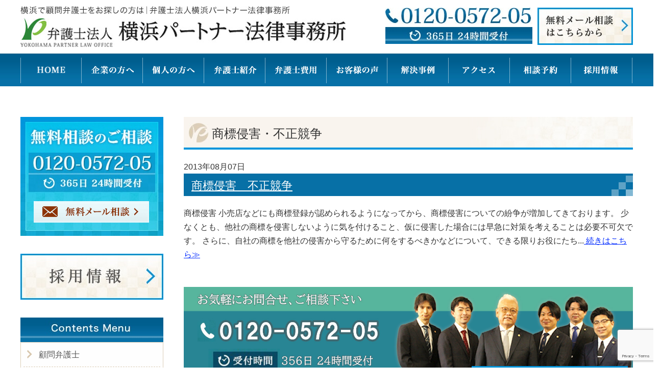

--- FILE ---
content_type: text/html; charset=UTF-8
request_url: https://ypartner.com/category/%E5%95%86%E6%A8%99%E4%BE%B5%E5%AE%B3%E3%83%BB%E4%B8%8D%E6%AD%A3%E7%AB%B6%E4%BA%89
body_size: 10117
content:
<!DOCTYPE html>
<html lang="ja">
<head>
<!-- Google Tag Manager -->
<script>(function(w,d,s,l,i){w[l]=w[l]||[];w[l].push({'gtm.start':
new Date().getTime(),event:'gtm.js'});var f=d.getElementsByTagName(s)[0],
j=d.createElement(s),dl=l!='dataLayer'?'&l='+l:'';j.async=true;j.src=
'https://www.googletagmanager.com/gtm.js?id='+i+dl;f.parentNode.insertBefore(j,f);
})(window,document,'script','dataLayer','GTM-N79SJSR');</script>
<!-- End Google Tag Manager -->
<meta charset="UTF-8" />

<link rel="stylesheet" type="text/css" media="all" href="https://ypartner.com/wp-content/themes/yokohama_jimusyoPC/style.css" />
<script src="//maps.google.com/maps/api/js?sensor=true"></script>
<script type="text/javascript" src="https://ypartner.com/wp-content/themes/yokohama_jimusyoPC/js/jquery.min.js"></script>
<script>
/*-------------------------------------
メインビジュアル固定
-------------------------------------*/
jQuery(function($) {
  
var nav    = $('#global_nav'),
    offset = nav.offset();
  
$(window).scroll(function () {
  if($(window).scrollTop() > offset.top) {
    nav.addClass('fixed');
  } else {
    nav.removeClass('fixed');
  }
});
  
});
</script>

		<!-- All in One SEO 4.3.7 - aioseo.com -->
		<title>商標侵害・不正競争 | 弁護士法人横浜パートナー法律事務所</title>
		<meta name="robots" content="noindex, max-snippet:-1, max-image-preview:large, max-video-preview:-1" />
		<link rel="canonical" href="https://ypartner.com/category/%E5%95%86%E6%A8%99%E4%BE%B5%E5%AE%B3%E3%83%BB%E4%B8%8D%E6%AD%A3%E7%AB%B6%E4%BA%89" />
		<meta name="generator" content="All in One SEO (AIOSEO) 4.3.7" />
		<script type="application/ld+json" class="aioseo-schema">
			{"@context":"https:\/\/schema.org","@graph":[{"@type":"BreadcrumbList","@id":"https:\/\/ypartner.com\/category\/%E5%95%86%E6%A8%99%E4%BE%B5%E5%AE%B3%E3%83%BB%E4%B8%8D%E6%AD%A3%E7%AB%B6%E4%BA%89#breadcrumblist","itemListElement":[{"@type":"ListItem","@id":"https:\/\/ypartner.com\/#listItem","position":1,"item":{"@type":"WebPage","@id":"https:\/\/ypartner.com\/","name":"\u30db\u30fc\u30e0","description":"\u4e8b\u52d9\u6240\u30b5\u30a4\u30c8","url":"https:\/\/ypartner.com\/"},"nextItem":"https:\/\/ypartner.com\/category\/%e5%95%86%e6%a8%99%e4%be%b5%e5%ae%b3%e3%83%bb%e4%b8%8d%e6%ad%a3%e7%ab%b6%e4%ba%89#listItem"},{"@type":"ListItem","@id":"https:\/\/ypartner.com\/category\/%e5%95%86%e6%a8%99%e4%be%b5%e5%ae%b3%e3%83%bb%e4%b8%8d%e6%ad%a3%e7%ab%b6%e4%ba%89#listItem","position":2,"item":{"@type":"WebPage","@id":"https:\/\/ypartner.com\/category\/%e5%95%86%e6%a8%99%e4%be%b5%e5%ae%b3%e3%83%bb%e4%b8%8d%e6%ad%a3%e7%ab%b6%e4%ba%89","name":"\u5546\u6a19\u4fb5\u5bb3\u30fb\u4e0d\u6b63\u7af6\u4e89","url":"https:\/\/ypartner.com\/category\/%e5%95%86%e6%a8%99%e4%be%b5%e5%ae%b3%e3%83%bb%e4%b8%8d%e6%ad%a3%e7%ab%b6%e4%ba%89"},"previousItem":"https:\/\/ypartner.com\/#listItem"}]},{"@type":"CollectionPage","@id":"https:\/\/ypartner.com\/category\/%E5%95%86%E6%A8%99%E4%BE%B5%E5%AE%B3%E3%83%BB%E4%B8%8D%E6%AD%A3%E7%AB%B6%E4%BA%89#collectionpage","url":"https:\/\/ypartner.com\/category\/%E5%95%86%E6%A8%99%E4%BE%B5%E5%AE%B3%E3%83%BB%E4%B8%8D%E6%AD%A3%E7%AB%B6%E4%BA%89","name":"\u5546\u6a19\u4fb5\u5bb3\u30fb\u4e0d\u6b63\u7af6\u4e89 | \u5f01\u8b77\u58eb\u6cd5\u4eba\u6a2a\u6d5c\u30d1\u30fc\u30c8\u30ca\u30fc\u6cd5\u5f8b\u4e8b\u52d9\u6240","inLanguage":"ja","isPartOf":{"@id":"https:\/\/ypartner.com\/#website"},"breadcrumb":{"@id":"https:\/\/ypartner.com\/category\/%E5%95%86%E6%A8%99%E4%BE%B5%E5%AE%B3%E3%83%BB%E4%B8%8D%E6%AD%A3%E7%AB%B6%E4%BA%89#breadcrumblist"}},{"@type":"Organization","@id":"https:\/\/ypartner.com\/#organization","name":"\u5f01\u8b77\u58eb\u6cd5\u4eba\u6a2a\u6d5c\u30d1\u30fc\u30c8\u30ca\u30fc\u6cd5\u5f8b\u4e8b\u52d9\u6240","url":"https:\/\/ypartner.com\/"},{"@type":"WebSite","@id":"https:\/\/ypartner.com\/#website","url":"https:\/\/ypartner.com\/","name":"\u5f01\u8b77\u58eb\u6cd5\u4eba\u6a2a\u6d5c\u30d1\u30fc\u30c8\u30ca\u30fc\u6cd5\u5f8b\u4e8b\u52d9\u6240","description":"\u4e8b\u52d9\u6240\u30b5\u30a4\u30c8","inLanguage":"ja","publisher":{"@id":"https:\/\/ypartner.com\/#organization"}}]}
		</script>
		<!-- All in One SEO -->

<link rel="alternate" type="application/rss+xml" title="弁護士法人横浜パートナー法律事務所 &raquo; 商標侵害・不正競争 カテゴリーのフィード" href="https://ypartner.com/category/%e5%95%86%e6%a8%99%e4%be%b5%e5%ae%b3%e3%83%bb%e4%b8%8d%e6%ad%a3%e7%ab%b6%e4%ba%89/feed" />
<script type="text/javascript">
window._wpemojiSettings = {"baseUrl":"https:\/\/s.w.org\/images\/core\/emoji\/14.0.0\/72x72\/","ext":".png","svgUrl":"https:\/\/s.w.org\/images\/core\/emoji\/14.0.0\/svg\/","svgExt":".svg","source":{"concatemoji":"https:\/\/ypartner.com\/wp-includes\/js\/wp-emoji-release.min.js?ver=6.2.8"}};
/*! This file is auto-generated */
!function(e,a,t){var n,r,o,i=a.createElement("canvas"),p=i.getContext&&i.getContext("2d");function s(e,t){p.clearRect(0,0,i.width,i.height),p.fillText(e,0,0);e=i.toDataURL();return p.clearRect(0,0,i.width,i.height),p.fillText(t,0,0),e===i.toDataURL()}function c(e){var t=a.createElement("script");t.src=e,t.defer=t.type="text/javascript",a.getElementsByTagName("head")[0].appendChild(t)}for(o=Array("flag","emoji"),t.supports={everything:!0,everythingExceptFlag:!0},r=0;r<o.length;r++)t.supports[o[r]]=function(e){if(p&&p.fillText)switch(p.textBaseline="top",p.font="600 32px Arial",e){case"flag":return s("\ud83c\udff3\ufe0f\u200d\u26a7\ufe0f","\ud83c\udff3\ufe0f\u200b\u26a7\ufe0f")?!1:!s("\ud83c\uddfa\ud83c\uddf3","\ud83c\uddfa\u200b\ud83c\uddf3")&&!s("\ud83c\udff4\udb40\udc67\udb40\udc62\udb40\udc65\udb40\udc6e\udb40\udc67\udb40\udc7f","\ud83c\udff4\u200b\udb40\udc67\u200b\udb40\udc62\u200b\udb40\udc65\u200b\udb40\udc6e\u200b\udb40\udc67\u200b\udb40\udc7f");case"emoji":return!s("\ud83e\udef1\ud83c\udffb\u200d\ud83e\udef2\ud83c\udfff","\ud83e\udef1\ud83c\udffb\u200b\ud83e\udef2\ud83c\udfff")}return!1}(o[r]),t.supports.everything=t.supports.everything&&t.supports[o[r]],"flag"!==o[r]&&(t.supports.everythingExceptFlag=t.supports.everythingExceptFlag&&t.supports[o[r]]);t.supports.everythingExceptFlag=t.supports.everythingExceptFlag&&!t.supports.flag,t.DOMReady=!1,t.readyCallback=function(){t.DOMReady=!0},t.supports.everything||(n=function(){t.readyCallback()},a.addEventListener?(a.addEventListener("DOMContentLoaded",n,!1),e.addEventListener("load",n,!1)):(e.attachEvent("onload",n),a.attachEvent("onreadystatechange",function(){"complete"===a.readyState&&t.readyCallback()})),(e=t.source||{}).concatemoji?c(e.concatemoji):e.wpemoji&&e.twemoji&&(c(e.twemoji),c(e.wpemoji)))}(window,document,window._wpemojiSettings);
</script>
<style type="text/css">
img.wp-smiley,
img.emoji {
	display: inline !important;
	border: none !important;
	box-shadow: none !important;
	height: 1em !important;
	width: 1em !important;
	margin: 0 0.07em !important;
	vertical-align: -0.1em !important;
	background: none !important;
	padding: 0 !important;
}
</style>
	<link rel='stylesheet' id='wp-block-library-css' href='https://ypartner.com/wp-includes/css/dist/block-library/style.min.css?ver=6.2.8' type='text/css' media='all' />
<link rel='stylesheet' id='classic-theme-styles-css' href='https://ypartner.com/wp-includes/css/classic-themes.min.css?ver=6.2.8' type='text/css' media='all' />
<style id='global-styles-inline-css' type='text/css'>
body{--wp--preset--color--black: #000000;--wp--preset--color--cyan-bluish-gray: #abb8c3;--wp--preset--color--white: #ffffff;--wp--preset--color--pale-pink: #f78da7;--wp--preset--color--vivid-red: #cf2e2e;--wp--preset--color--luminous-vivid-orange: #ff6900;--wp--preset--color--luminous-vivid-amber: #fcb900;--wp--preset--color--light-green-cyan: #7bdcb5;--wp--preset--color--vivid-green-cyan: #00d084;--wp--preset--color--pale-cyan-blue: #8ed1fc;--wp--preset--color--vivid-cyan-blue: #0693e3;--wp--preset--color--vivid-purple: #9b51e0;--wp--preset--gradient--vivid-cyan-blue-to-vivid-purple: linear-gradient(135deg,rgba(6,147,227,1) 0%,rgb(155,81,224) 100%);--wp--preset--gradient--light-green-cyan-to-vivid-green-cyan: linear-gradient(135deg,rgb(122,220,180) 0%,rgb(0,208,130) 100%);--wp--preset--gradient--luminous-vivid-amber-to-luminous-vivid-orange: linear-gradient(135deg,rgba(252,185,0,1) 0%,rgba(255,105,0,1) 100%);--wp--preset--gradient--luminous-vivid-orange-to-vivid-red: linear-gradient(135deg,rgba(255,105,0,1) 0%,rgb(207,46,46) 100%);--wp--preset--gradient--very-light-gray-to-cyan-bluish-gray: linear-gradient(135deg,rgb(238,238,238) 0%,rgb(169,184,195) 100%);--wp--preset--gradient--cool-to-warm-spectrum: linear-gradient(135deg,rgb(74,234,220) 0%,rgb(151,120,209) 20%,rgb(207,42,186) 40%,rgb(238,44,130) 60%,rgb(251,105,98) 80%,rgb(254,248,76) 100%);--wp--preset--gradient--blush-light-purple: linear-gradient(135deg,rgb(255,206,236) 0%,rgb(152,150,240) 100%);--wp--preset--gradient--blush-bordeaux: linear-gradient(135deg,rgb(254,205,165) 0%,rgb(254,45,45) 50%,rgb(107,0,62) 100%);--wp--preset--gradient--luminous-dusk: linear-gradient(135deg,rgb(255,203,112) 0%,rgb(199,81,192) 50%,rgb(65,88,208) 100%);--wp--preset--gradient--pale-ocean: linear-gradient(135deg,rgb(255,245,203) 0%,rgb(182,227,212) 50%,rgb(51,167,181) 100%);--wp--preset--gradient--electric-grass: linear-gradient(135deg,rgb(202,248,128) 0%,rgb(113,206,126) 100%);--wp--preset--gradient--midnight: linear-gradient(135deg,rgb(2,3,129) 0%,rgb(40,116,252) 100%);--wp--preset--duotone--dark-grayscale: url('#wp-duotone-dark-grayscale');--wp--preset--duotone--grayscale: url('#wp-duotone-grayscale');--wp--preset--duotone--purple-yellow: url('#wp-duotone-purple-yellow');--wp--preset--duotone--blue-red: url('#wp-duotone-blue-red');--wp--preset--duotone--midnight: url('#wp-duotone-midnight');--wp--preset--duotone--magenta-yellow: url('#wp-duotone-magenta-yellow');--wp--preset--duotone--purple-green: url('#wp-duotone-purple-green');--wp--preset--duotone--blue-orange: url('#wp-duotone-blue-orange');--wp--preset--font-size--small: 13px;--wp--preset--font-size--medium: 20px;--wp--preset--font-size--large: 36px;--wp--preset--font-size--x-large: 42px;--wp--preset--spacing--20: 0.44rem;--wp--preset--spacing--30: 0.67rem;--wp--preset--spacing--40: 1rem;--wp--preset--spacing--50: 1.5rem;--wp--preset--spacing--60: 2.25rem;--wp--preset--spacing--70: 3.38rem;--wp--preset--spacing--80: 5.06rem;--wp--preset--shadow--natural: 6px 6px 9px rgba(0, 0, 0, 0.2);--wp--preset--shadow--deep: 12px 12px 50px rgba(0, 0, 0, 0.4);--wp--preset--shadow--sharp: 6px 6px 0px rgba(0, 0, 0, 0.2);--wp--preset--shadow--outlined: 6px 6px 0px -3px rgba(255, 255, 255, 1), 6px 6px rgba(0, 0, 0, 1);--wp--preset--shadow--crisp: 6px 6px 0px rgba(0, 0, 0, 1);}:where(.is-layout-flex){gap: 0.5em;}body .is-layout-flow > .alignleft{float: left;margin-inline-start: 0;margin-inline-end: 2em;}body .is-layout-flow > .alignright{float: right;margin-inline-start: 2em;margin-inline-end: 0;}body .is-layout-flow > .aligncenter{margin-left: auto !important;margin-right: auto !important;}body .is-layout-constrained > .alignleft{float: left;margin-inline-start: 0;margin-inline-end: 2em;}body .is-layout-constrained > .alignright{float: right;margin-inline-start: 2em;margin-inline-end: 0;}body .is-layout-constrained > .aligncenter{margin-left: auto !important;margin-right: auto !important;}body .is-layout-constrained > :where(:not(.alignleft):not(.alignright):not(.alignfull)){max-width: var(--wp--style--global--content-size);margin-left: auto !important;margin-right: auto !important;}body .is-layout-constrained > .alignwide{max-width: var(--wp--style--global--wide-size);}body .is-layout-flex{display: flex;}body .is-layout-flex{flex-wrap: wrap;align-items: center;}body .is-layout-flex > *{margin: 0;}:where(.wp-block-columns.is-layout-flex){gap: 2em;}.has-black-color{color: var(--wp--preset--color--black) !important;}.has-cyan-bluish-gray-color{color: var(--wp--preset--color--cyan-bluish-gray) !important;}.has-white-color{color: var(--wp--preset--color--white) !important;}.has-pale-pink-color{color: var(--wp--preset--color--pale-pink) !important;}.has-vivid-red-color{color: var(--wp--preset--color--vivid-red) !important;}.has-luminous-vivid-orange-color{color: var(--wp--preset--color--luminous-vivid-orange) !important;}.has-luminous-vivid-amber-color{color: var(--wp--preset--color--luminous-vivid-amber) !important;}.has-light-green-cyan-color{color: var(--wp--preset--color--light-green-cyan) !important;}.has-vivid-green-cyan-color{color: var(--wp--preset--color--vivid-green-cyan) !important;}.has-pale-cyan-blue-color{color: var(--wp--preset--color--pale-cyan-blue) !important;}.has-vivid-cyan-blue-color{color: var(--wp--preset--color--vivid-cyan-blue) !important;}.has-vivid-purple-color{color: var(--wp--preset--color--vivid-purple) !important;}.has-black-background-color{background-color: var(--wp--preset--color--black) !important;}.has-cyan-bluish-gray-background-color{background-color: var(--wp--preset--color--cyan-bluish-gray) !important;}.has-white-background-color{background-color: var(--wp--preset--color--white) !important;}.has-pale-pink-background-color{background-color: var(--wp--preset--color--pale-pink) !important;}.has-vivid-red-background-color{background-color: var(--wp--preset--color--vivid-red) !important;}.has-luminous-vivid-orange-background-color{background-color: var(--wp--preset--color--luminous-vivid-orange) !important;}.has-luminous-vivid-amber-background-color{background-color: var(--wp--preset--color--luminous-vivid-amber) !important;}.has-light-green-cyan-background-color{background-color: var(--wp--preset--color--light-green-cyan) !important;}.has-vivid-green-cyan-background-color{background-color: var(--wp--preset--color--vivid-green-cyan) !important;}.has-pale-cyan-blue-background-color{background-color: var(--wp--preset--color--pale-cyan-blue) !important;}.has-vivid-cyan-blue-background-color{background-color: var(--wp--preset--color--vivid-cyan-blue) !important;}.has-vivid-purple-background-color{background-color: var(--wp--preset--color--vivid-purple) !important;}.has-black-border-color{border-color: var(--wp--preset--color--black) !important;}.has-cyan-bluish-gray-border-color{border-color: var(--wp--preset--color--cyan-bluish-gray) !important;}.has-white-border-color{border-color: var(--wp--preset--color--white) !important;}.has-pale-pink-border-color{border-color: var(--wp--preset--color--pale-pink) !important;}.has-vivid-red-border-color{border-color: var(--wp--preset--color--vivid-red) !important;}.has-luminous-vivid-orange-border-color{border-color: var(--wp--preset--color--luminous-vivid-orange) !important;}.has-luminous-vivid-amber-border-color{border-color: var(--wp--preset--color--luminous-vivid-amber) !important;}.has-light-green-cyan-border-color{border-color: var(--wp--preset--color--light-green-cyan) !important;}.has-vivid-green-cyan-border-color{border-color: var(--wp--preset--color--vivid-green-cyan) !important;}.has-pale-cyan-blue-border-color{border-color: var(--wp--preset--color--pale-cyan-blue) !important;}.has-vivid-cyan-blue-border-color{border-color: var(--wp--preset--color--vivid-cyan-blue) !important;}.has-vivid-purple-border-color{border-color: var(--wp--preset--color--vivid-purple) !important;}.has-vivid-cyan-blue-to-vivid-purple-gradient-background{background: var(--wp--preset--gradient--vivid-cyan-blue-to-vivid-purple) !important;}.has-light-green-cyan-to-vivid-green-cyan-gradient-background{background: var(--wp--preset--gradient--light-green-cyan-to-vivid-green-cyan) !important;}.has-luminous-vivid-amber-to-luminous-vivid-orange-gradient-background{background: var(--wp--preset--gradient--luminous-vivid-amber-to-luminous-vivid-orange) !important;}.has-luminous-vivid-orange-to-vivid-red-gradient-background{background: var(--wp--preset--gradient--luminous-vivid-orange-to-vivid-red) !important;}.has-very-light-gray-to-cyan-bluish-gray-gradient-background{background: var(--wp--preset--gradient--very-light-gray-to-cyan-bluish-gray) !important;}.has-cool-to-warm-spectrum-gradient-background{background: var(--wp--preset--gradient--cool-to-warm-spectrum) !important;}.has-blush-light-purple-gradient-background{background: var(--wp--preset--gradient--blush-light-purple) !important;}.has-blush-bordeaux-gradient-background{background: var(--wp--preset--gradient--blush-bordeaux) !important;}.has-luminous-dusk-gradient-background{background: var(--wp--preset--gradient--luminous-dusk) !important;}.has-pale-ocean-gradient-background{background: var(--wp--preset--gradient--pale-ocean) !important;}.has-electric-grass-gradient-background{background: var(--wp--preset--gradient--electric-grass) !important;}.has-midnight-gradient-background{background: var(--wp--preset--gradient--midnight) !important;}.has-small-font-size{font-size: var(--wp--preset--font-size--small) !important;}.has-medium-font-size{font-size: var(--wp--preset--font-size--medium) !important;}.has-large-font-size{font-size: var(--wp--preset--font-size--large) !important;}.has-x-large-font-size{font-size: var(--wp--preset--font-size--x-large) !important;}
.wp-block-navigation a:where(:not(.wp-element-button)){color: inherit;}
:where(.wp-block-columns.is-layout-flex){gap: 2em;}
.wp-block-pullquote{font-size: 1.5em;line-height: 1.6;}
</style>
<link rel='stylesheet' id='contact-form-7-css' href='https://ypartner.com/wp-content/plugins/contact-form-7/includes/css/styles.css?ver=5.7.6' type='text/css' media='all' />
<link rel="https://api.w.org/" href="https://ypartner.com/wp-json/" /><link rel="alternate" type="application/json" href="https://ypartner.com/wp-json/wp/v2/categories/641" /><link rel="EditURI" type="application/rsd+xml" title="RSD" href="https://ypartner.com/xmlrpc.php?rsd" />
<link rel="wlwmanifest" type="application/wlwmanifest+xml" href="https://ypartner.com/wp-includes/wlwmanifest.xml" />
<meta name="generator" content="WordPress 6.2.8" />
<style>.simplemap img{max-width:none !important;padding:0 !important;margin:0 !important;}.staticmap,.staticmap img{max-width:100% !important;height:auto !important;}.simplemap .simplemap-content{display:none;}</style>
<script>var google_map_api_key = "AIzaSyArZK0hXGYXxL9cY8I2-vYNYvUX3Q7ZT7E";</script><style id="wpforms-css-vars-root">
				:root {
					--wpforms-field-border-radius: 3px;
--wpforms-field-background-color: #ffffff;
--wpforms-field-border-color: rgba( 0, 0, 0, 0.25 );
--wpforms-field-text-color: rgba( 0, 0, 0, 0.7 );
--wpforms-label-color: rgba( 0, 0, 0, 0.85 );
--wpforms-label-sublabel-color: rgba( 0, 0, 0, 0.55 );
--wpforms-label-error-color: #d63637;
--wpforms-button-border-radius: 3px;
--wpforms-button-background-color: #066aab;
--wpforms-button-text-color: #ffffff;
--wpforms-field-size-input-height: 43px;
--wpforms-field-size-input-spacing: 15px;
--wpforms-field-size-font-size: 16px;
--wpforms-field-size-line-height: 19px;
--wpforms-field-size-padding-h: 14px;
--wpforms-field-size-checkbox-size: 16px;
--wpforms-field-size-sublabel-spacing: 5px;
--wpforms-field-size-icon-size: 1;
--wpforms-label-size-font-size: 16px;
--wpforms-label-size-line-height: 19px;
--wpforms-label-size-sublabel-font-size: 14px;
--wpforms-label-size-sublabel-line-height: 17px;
--wpforms-button-size-font-size: 17px;
--wpforms-button-size-height: 41px;
--wpforms-button-size-padding-h: 15px;
--wpforms-button-size-margin-top: 10px;

				}
			</style></head>
<body data-rsssl=1 class="home">

<!-- Google Tag Manager (noscript) -->
<noscript><iframe src="https://www.googletagmanager.com/ns.html?id=GTM-N79SJSR"
height="0" width="0" style="display:none;visibility:hidden"></iframe></noscript>
<!-- End Google Tag Manager (noscript) -->
<div id="wrap">
  <header role="banner">
    <div id="header_container">
      <h1 class="site_id">
        <a href="https://ypartner.com/"><img src="https://ypartner.com/wp-content/uploads/common/Logo.jpg" width="638" height="80" alt="弁護士法人横浜パートナー法律事務所 横浜法律事務所" /></a>
      </h1>
      <div class="utility">
        <div class="contact">
          <img src="https://ypartner.com/wp-content/uploads/common/ImgHd1.jpg" width="288" height="71" alt="TEL:0120-0572-05 365日 24時間受付" />
        </div><!-- end .contact -->
        <div class="mail">
          <a href="https://ypartner.com/99999/"><img src="https://ypartner.com/wp-content/uploads/common/BtnHdMail.jpg" width="187" height="73" alt="無料メール相談はこちらから" /></a>
        </div><!-- end .mail -->
      </div><!-- end .utility -->
    </div><!--  end.inner -->
    
    <div class="global_nav_lap">
      <nav id="global_nav" role="navigation">
        <div class="inner">
          <ul>
            <li class="menu-item-slug-1"><a href="https://ypartner.com/"><img src="https://ypartner.com/wp-content/uploads/common/Gnav1.png" width="119" height="64" alt="HOME" /></a></li>
            <li class="menu-item-slug-2"><a href="https://ypartner.com/100/"><img src="https://ypartner.com/wp-content/uploads/common/Gnav2.png" width="120" height="64" alt="企業の方へ" /></a></li>
            <li class="menu-item-slug-3"><a href="https://ypartner.com/110/"><img src="https://ypartner.com/wp-content/uploads/common/Gnav3.png" width="120" height="64" alt="個人の方へ" /></a></li>
            <li class="menu-item-slug-4"><a href="https://ypartner.com/500/50005/"><img src="https://ypartner.com/wp-content/uploads/common/Gnav4.png" width="120" height="64" alt="弁護士紹介" /></a></li>
            <li class="menu-item-slug-5"><a href="https://ypartner.com/500/50015/"><img src="https://ypartner.com/wp-content/uploads/common/Gnav5.png" width="120" height="64" alt="弁護士費用" /></a></li>
            <li class="menu-item-slug-6"><a href="https://ypartner.com/500/50010/"><img src="https://ypartner.com/wp-content/uploads/common/Gnav6.png" width="119" height="64" alt="お客様の声" /></a></li>
            <li class="menu-item-slug-7"><a href="https://ypartner.com/900/"><img src="https://ypartner.com/wp-content/uploads/common/Gnav7.png" width="120" height="64" alt="解決事例" /></a></li>
            <li class="menu-item-slug-8"><a href="https://ypartner.com/access"><img src="https://ypartner.com/wp-content/uploads/common/Gnav8.png" width="120" height="64" alt="アクセス" /></a></li>
            <li class="menu-item-slug-9"><a href="https://ypartner.com/99999/"><img src="https://ypartner.com/wp-content/uploads/common/Gnav9.png" width="120" height="64" alt="相談予約" /></a></li>
            <li class="menu-item-slug-9"><a href="https://ypartner.com/9998/"><img src="https://ypartner.com/wp-content/uploads/common/Gnav10.png" width="121" height="64" alt="採用情報" /></a></li>
          </ul>
        </div><!-- end .inner -->
      </nav><!-- end #global_nav -->
    </div><!-- end .global_nav_lap -->
  </header><!-- end #header -->  <div id="container">
    <div id="main" role="main">
      <div id="content">

        <div class="breadcrumbs">
                  </div>

        <h1 class="page_ttl">商標侵害・不正競争</h1>
        <div class="Mgbt20">
  <div>
    <span class="news_date">2013年08月07日</span>
    <span class="news_category "></span>
  </div>
  <h2 class="page_ttl"><a href="https://ypartner.com/320/">商標侵害　不正競争</a></h2>
  <p></p>
  <p>
    <p>商標侵害 小売店などにも商標登録が認められるようになってから、商標侵害についての紛争が増加してきております。 少なくとも、他社の商標を侵害しないように気を付けること、仮に侵害した場合には早急に対策を考えることは必要不可欠です。 さらに、自社の商標を他社の侵害から守るために何をするべきかなどについて、できる限りお役にたち...<a class="more" href="https://ypartner.com/320/"> 続きはこちら≫</a></p>  </p>
</div><!-- end .content_excerpt -->  
                <section id="top_block7" class="Mgbt70 Mgtp50">
<div class="inner"><img src="/wp-content/uploads/2022/04/ImgTop7_1_2.jpg" alt="お気軽にお問い合わせ、ご相談ください。 TEL:0120-0572-05 受付時間 365日 24時間受付 地下鉄みなとみらい線 日本大道り 3番出口 徒歩2分" width="880" height="210" />
<p class="CP1"><a href="/99999"><img src="https://ypartner.com/wp-content/uploads/index/BtnTop7.jpg" alt="無料メール相談はこちらから" width="306" height="45" /></a></p>
</div>
</section>
<p><!-- end #Top_block7 --></p>      </div><!-- end #content -->
    </div><!-- end #main -->
    <div id="sidebar">
      <div class="side_bn1">
        <h2 style="display:none;">無料相談のご相談</h2>			<div class="textwidget"><img src="https://ypartner.com/wp-content/uploads/common/BnSide1_1.jpg" width="280" height="233" alt="無料相談のご相談 TEL:0120-0572-05 365日 24時間受付" />
<p class="CP2"><a href="/99999"><img src="https://ypartner.com/wp-content/uploads/common/BtnBnSide1_1.png" width="226" height="42" alt="無料メール相談" /></a></p></div>
		<h2 style="display:none;">採用情報</h2>			<div class="textwidget"><a href="/9998"><img src="https://ypartner.com/wp-content/uploads/common/BnSide1_2.jpg" width="280" height="90" alt="採用情報" /></a></div>
		      </div><!-- end #side_bn1 -->
      
      <div class="side_nav">
      <h2 ><img src="https://ypartner.com/wp-content/uploads/common/TtlSnav.jpg" width="280" height="48" alt="Contents Menu" /></h2>
        <ul class="sbnv1">
           <div class="menu-side_menu_pc-container"><ul id="menu-side_menu_pc" class="menu"><li id="menu-item-2426" class="menu-item menu-item-type-post_type menu-item-object-post menu-item-has-children menu-item-2426"><a href="https://ypartner.com/200/">顧問弁護士</a></li>
<li id="menu-item-2432" class="menu-item menu-item-type-post_type menu-item-object-post menu-item-has-children menu-item-2432"><a href="https://ypartner.com/205/">企業法務</a></li>
<li id="menu-item-2440" class="menu-item menu-item-type-post_type menu-item-object-post menu-item-has-children menu-item-2440"><a href="https://ypartner.com/210/">国際法務</a></li>
<li id="menu-item-2447" class="menu-item menu-item-type-post_type menu-item-object-post menu-item-has-children menu-item-2447"><a href="https://ypartner.com/300/">企業の債権回収</a></li>
<li id="menu-item-2456" class="menu-item menu-item-type-post_type menu-item-object-post menu-item-has-children menu-item-2456"><a href="https://ypartner.com/310/">労働問題</a></li>
<li id="menu-item-2465" class="menu-item menu-item-type-post_type menu-item-object-post menu-item-2465"><a href="https://ypartner.com/320/">商標侵害・不正競争</a></li>
<li id="menu-item-2446" class="menu-item menu-item-type-post_type menu-item-object-post menu-item-2446"><a href="https://ypartner.com/250/">刑事弁護</a></li>
<li id="menu-item-2466" class="menu-item menu-item-type-post_type menu-item-object-post menu-item-2466"><a href="https://ypartner.com/330/">交通事故</a></li>
<li id="menu-item-2467" class="menu-item menu-item-type-post_type menu-item-object-post menu-item-has-children menu-item-2467"><a href="https://ypartner.com/340/">賃貸借問題</a></li>
<li id="menu-item-2476" class="menu-item menu-item-type-post_type menu-item-object-post menu-item-2476"><a href="https://ypartner.com/350/">遺言・相続</a></li>
<li id="menu-item-4124" class="menu-item menu-item-type-post_type menu-item-object-page menu-item-4124"><a href="https://ypartner.com/precedent">判例のご紹介</a></li>
<li id="menu-item-2477" class="menu-item menu-item-type-post_type menu-item-object-post menu-item-has-children menu-item-2477"><a href="https://ypartner.com/500/">横浜パートナー法律事務所　事務所概要</a></li>
<li id="menu-item-2488" class="menu-item menu-item-type-post_type menu-item-object-post menu-item-2488"><a href="https://ypartner.com/700/">弁護士ニュースレター「企業の常識・弁護士の非常識」</a></li>
<li id="menu-item-2482" class="menu-item menu-item-type-post_type menu-item-object-post menu-item-2482"><a href="https://ypartner.com/600/">セミナー・講演</a></li>
<li id="menu-item-2486" class="menu-item menu-item-type-post_type menu-item-object-post menu-item-2486"><a href="https://ypartner.com/650/">メディア掲載実績</a></li>
<li id="menu-item-2487" class="menu-item menu-item-type-post_type menu-item-object-post menu-item-2487"><a href="https://ypartner.com/680/">独立した先生からの感謝の声</a></li>
<li id="menu-item-2730" class="menu-item menu-item-type-post_type menu-item-object-post menu-item-2730"><a href="https://ypartner.com/access/">アクセスマップ</a></li>
<li id="menu-item-2099" class="menu-item menu-item-type-post_type menu-item-object-page menu-item-2099"><a href="https://ypartner.com/site-map">サイトマップ</a></li>
<li id="menu-item-2809" class="menu-item menu-item-type-post_type menu-item-object-post menu-item-2809"><a href="https://ypartner.com/99999/">お問い合せ</a></li>
<li id="menu-item-2673" class="menu-item menu-item-type-post_type menu-item-object-post menu-item-2673"><a href="https://ypartner.com/9998/">採用情報</a></li>
</ul></div>        </ul>
      </div><!-- end #side_nav -->
      
      <div class="side_bn2">
        <div><h2 style="display:none;">弁護士法人 横浜パートナー法律事務所</h2>			<div class="textwidget"><div class="CD1 side_map">
          <img src="https://ypartner.com/wp-content/uploads/common/LogoSide.jpg" width="178" height="95" alt="弁護士法人 横浜パートナー法律事務所" />
          <img src="https://ypartner.com/wp-content/uploads/common/ImgSide2_1.jpg" width="243" height="182" alt="弁護士法人 横浜パートナー法律事務所 外観" />
          <p class="txt1">横浜市中区日本大通７<br />
          合人社横浜日本大通７ビル 8Ｆ</p>
          <div class="tel">
            <img src="https://ypartner.com/wp-content/uploads/2018/04/caa9b9143fc5c3c98bf37d1f657a6f08.png" width="244" height="98" alt="TEL:0120-0572-05 FAX:045-680-0537 365日 24時間受付" />
          </div><!-- end .tel -->
          <p class="access">
            <a href="/access"><img src="https://ypartner.com/wp-content/uploads/common/BtnSide3.jpg" width="242" height="41" alt="アクセスはこちら" /><span>アクセスはこちら</span></a>
          </p><!-- end .access -->
        </div><!-- end .side_map -->
      </div>
		</div><div><h2 style="display:none;">Access map</h2>			<div class="textwidget"><div class="side_access">
        <p class="ttl"><img src="https://ypartner.com/wp-content/uploads/common/TtlSnav2.jpg" width="280" height="48" alt="Access map" /></p>
        <a href="/access"><img style="width:280px; height:280px;" src="https://maps.google.co.jp/maps/api/staticmap?center=35.446468,139.643633&amp;zoom=16&amp;size=280x280&amp;markers=size:mid|color:red|35.446468,139.643633&amp;mobile=true&amp;maptype=roadmap&amp;sensor=false&amp;key=AIzaSyArZK0hXGYXxL9cY8I2-vYNYvUX3Q7ZT7E" alt="Access map"></a>
      </div><!-- end .side_access --></div>
		</div><div><h2 style="display:none;">外部サイト</h2>			<div class="textwidget"><div class="group">
          <a href="https://ypartner.com/" target="_blank" rel="noopener"><img src="https://ypartner.com/wp-content/uploads/common/BnSide2_1.jpg" width="280" height="84" alt="神奈川県弁護士会所属 弁護士法人 横浜パートナー事務所" /></a>
          <a href="http://www.keijibengo.com/" target="_blank" rel="noopener"><img src="https://ypartner.com/wp-content/uploads/common/BnSide2_2.jpg" width="280" height="84" alt="弁護士による刑事事件相談" /></a>
          <a href="http://ykomon.com/" target="_blank" rel="noopener"><img src="https://ypartner.com/wp-content/uploads/common/BnSide2_3.jpg" width="280" height="84" alt="顧問弁護士サイトはこちら" /></a>
<a href="https://ykomon.com/support/gdpr" target="_blank" rel="noopener"><font  face="arial black" color="black" size="5">　GDPR施行に向けて</font></a>
      </div><!-- end .group --></div>
		</div><div><h2 style="display:none;">当事務所の弁護士の著書</h2>			<div class="textwidget"><div class="side_book">
<p class="ttl"><img src="https://ypartner.com/wp-content/uploads/common/TtlSnav3.jpg" width="280" height="48" alt="当事務所の弁護士の著書" />
</p>
<a href="https://www.amazon.co.jp/%E3%81%93%E3%82%8C%E3%81%A0%E3%81%91%E3%81%AF%E7%9F%A5%E3%81%A3%E3%81%A6%E3%81%8A%E3%81%8D%E3%81%9F%E3%81%84%E3%80%8C%E5%89%AF%E6%A5%AD%E3%80%8D%E3%81%AE%E5%9F%BA%E6%9C%AC%E3%81%A8%E5%B8%B8%E8%AD%98-%E5%A4%A7%E5%B1%B1%E6%BB%8B%E9%83%8E/dp/4894516349" target="_blank" rel="noopener"><img src="https://ypartner.com/wp-content/uploads/common/BnSide2_4.jpg" width="280" height="405" alt="これだけは知っておきたい 「副業」の基本と常識" />
</a>
<a href="https://www.amazon.co.jp/%E3%81%93%E3%82%8C%E3%81%A0%E3%81%91%E3%81%AF%E7%9F%A5%E3%81%A3%E3%81%A6%E3%81%8A%E3%81%8D%E3%81%9F%E3%81%84%E3%80%8C%E5%89%AF%E6%A5%AD%E3%80%8D%E3%81%AE%E5%9F%BA%E6%9C%AC%E3%81%A8%E5%B8%B8%E8%AD%98-%E5%A4%A7%E5%B1%B1%E6%BB%8B%E9%83%8E/dp/4894516349" target="_blank" rel="noopener"><img src="https://ypartner.com/wp-content/uploads/common/BnSide2_5.jpg" width="280" height="390" alt="中小企業法務のすべて" />
</a>
</div><!-- end .book --></div>
		</div><div><h2 style="display:none;">Facebookページ</h2>			<div class="textwidget"><iframe src="https://www.facebook.com/plugins/page.php?href=https%3A%2F%2Fwww.facebook.com%2F%25E6%25A8%25AA%25E6%25B5%259C%25E3%2583%2591%25E3%2583%25BC%25E3%2583%2588%25E3%2583%258A%25E3%2583%25BC%25E6%25B3%2595%25E5%25BE%258B%25E4%25BA%258B%25E5%258B%2599%25E6%2589%2580-366505763833524%2F%3Fmodal%3Dadmin_todo_tour&tabs=timeline&width=280&height=500&small_header=false&adapt_container_width=true&hide_cover=false&show_facepile=false&appId" style="border:none;overflow:hidden;width:100%;height: 500px;" scrolling="no" frameborder="0" allowTransparency="true" allow="encrypted-media"></iframe></div>
		</div>      </div><!-- end #side_bn2 -->
    </div><!-- end #sidebar -->
  </div><!-- end #container -->
<script type='text/javascript' src='https://ypartner.com/wp-content/plugins/contact-form-7/includes/swv/js/index.js?ver=5.7.6' id='swv-js'></script>
<script type='text/javascript' id='contact-form-7-js-extra'>
/* <![CDATA[ */
var wpcf7 = {"api":{"root":"https:\/\/ypartner.com\/wp-json\/","namespace":"contact-form-7\/v1"},"cached":"1"};
/* ]]> */
</script>
<script type='text/javascript' src='https://ypartner.com/wp-content/plugins/contact-form-7/includes/js/index.js?ver=5.7.6' id='contact-form-7-js'></script>
<script type='text/javascript' src='https://www.google.com/recaptcha/api.js?render=6LeggtkUAAAAAEsmZZCPcudTvQbT-uLZkyyVkDgM&#038;ver=3.0' id='google-recaptcha-js'></script>
<script type='text/javascript' src='https://ypartner.com/wp-includes/js/dist/vendor/wp-polyfill-inert.min.js?ver=3.1.2' id='wp-polyfill-inert-js'></script>
<script type='text/javascript' src='https://ypartner.com/wp-includes/js/dist/vendor/regenerator-runtime.min.js?ver=0.13.11' id='regenerator-runtime-js'></script>
<script type='text/javascript' src='https://ypartner.com/wp-includes/js/dist/vendor/wp-polyfill.min.js?ver=3.15.0' id='wp-polyfill-js'></script>
<script type='text/javascript' id='wpcf7-recaptcha-js-extra'>
/* <![CDATA[ */
var wpcf7_recaptcha = {"sitekey":"6LeggtkUAAAAAEsmZZCPcudTvQbT-uLZkyyVkDgM","actions":{"homepage":"homepage","contactform":"contactform"}};
/* ]]> */
</script>
<script type='text/javascript' src='https://ypartner.com/wp-content/plugins/contact-form-7/modules/recaptcha/index.js?ver=5.7.6' id='wpcf7-recaptcha-js'></script>
</div><!-- #wrap end -->
<footer role="contentinfo">
  <div id="footer_container">
    <div class="inner">
      <div class="footer_img">
        <ul>
          <li>
            <a href="https://ypartner.com/"><img src="https://ypartner.com/wp-content/uploads/common/LogoFt.jpg" width="280" height="145" alt="弁護士法人 横浜パートナー法律事務所" /></a>
          </li>
          <li>
            <a href="https://ypartner.com/access"><img style="width:280px; height:163px;" src="https://maps.google.co.jp/maps/api/staticmap?center=35.446468,139.643633&amp;zoom=16&amp;size=280x163&amp;markers=size:mid|color:red|35.446468,139.643633&amp;mobile=true&amp;maptype=roadmap&amp;sensor=false&amp;key=AIzaSyArZK0hXGYXxL9cY8I2-vYNYvUX3Q7ZT7E"></a>
          </li>
        </ul>
      </div><!-- #footer_img end -->
      
      <div class="footer_menu">
        <div class="menu_inner">
          <dl>
            <dt>コンテンツ一覧</dt>
              <dd><a href="https://ypartner.com/">トップページ</a></dd>
              <dd><a href="https://ypartner.com/500/50005/">弁護士紹介</a></dd>
              <dd><a href="https://ypartner.com/500/50015/">弁護士費用</a></dd>
              <dd><a href="https://ypartner.com/500/50010/">お客様の声</a></dd>
              <dd><a href="https://ypartner.com/900/">解決事例</a></dd>
              <dd><a href="https://ypartner.com/access">アクセス</a></dd>
          </dl>
          <dl>
            <dt>企業の方の法律相談</dt>
              <dd><a href="https://ypartner.com/category/企業法務">企業法務</a></dd>
              <dd><a href="https://ypartner.com/category/国際法務">国際法務</a></dd>
              <dd><a href="https://ypartner.com/category/企業の債権回収">債権回収</a></dd>
              <dd><a href="https://ypartner.com/category/労働問題">労働問題</a></dd>
              <dd><a href="https://ypartner.com/category/商標侵害・不正競争">商標問題・不正競争</a></dd>
          </dl>
          <dl>
            <dt>個人の方の法律相談</dt>
              <dd><a href="https://ypartner.com/250">刑事弁護</a></dd>
              <dd><a href="https://ypartner.com/330">交通事故</a></dd>
              <dd><a href="https://ypartner.com/category/賃貸借問題">賃貸借問題</a></dd>
              <dd><a href="https://ypartner.com/350">遺言・相続</a></dd>
          </dl>
        </div><!-- end #menu_inner -->
      </div><!-- end #footer_menu -->
      <p class="ttl">横浜パートナー法律事務所の相談室・執務スペースのご紹介</p>
      <div class="footer_space">
		  <div class="box">
			  <p class="txt1">エントランス</p>
			  <img src="https://ypartner.com/wp-content/uploads/common/bell.jpg" width="280" height="186" alt="エントランス" />
		  </div><!-- end .box -->
      </div><!-- end .footer_space -->
      <div class="footer_space">
        <div class="box">
			<p class="txt1">相談室</p>
			<img src="https://ypartner.com/wp-content/uploads/common/MeetingRoom2.jpg" width="280" height="186" alt="相談室" />
		  </div><!-- end .box -->
      </div><!-- end .footer_space -->
      <div class="footer_space">
        <div class="box">
			<p class="txt1">会議室</p>
			<img src="https://ypartner.com/wp-content/uploads/common/MeetingRoom.jpg" width="280" height="186" alt="会議室" />
        </div><!-- end .box -->
      </div><!-- end .footer_space -->
      <div class="footer_space">
        <div class="box">
			<p class="txt1">事務所内観</p>
			<img src="https://ypartner.com/wp-content/uploads/common/reception1.jpg" width="280" height="186" alt="事務所内観" />
        </div><!-- end .box -->
      </div><!-- end .footer_space -->
      
    </div><!-- end .inner -->
  </div><!-- end #footer_container -->
  <div id="footer_container2">
    <p class="access">〒231-0021<br />
      横浜市中区日本大通７　合人社横浜日本大通７ビル 8Ｆ<br />
      TEL　045-680-0572</p><!-- end .access -->
    <p id="copyright"><small>Copyright (C) 弁護士法人横浜パートナー法律事務所 All Rights Reserved.</small></p>
  </div><!-- end #footer_container2 -->
</footer><!-- end #footer -->
</body>
</html>


--- FILE ---
content_type: text/html; charset=utf-8
request_url: https://www.google.com/recaptcha/api2/anchor?ar=1&k=6LeggtkUAAAAAEsmZZCPcudTvQbT-uLZkyyVkDgM&co=aHR0cHM6Ly95cGFydG5lci5jb206NDQz&hl=en&v=PoyoqOPhxBO7pBk68S4YbpHZ&size=invisible&anchor-ms=20000&execute-ms=30000&cb=bq1nvfqjrmnt
body_size: 48608
content:
<!DOCTYPE HTML><html dir="ltr" lang="en"><head><meta http-equiv="Content-Type" content="text/html; charset=UTF-8">
<meta http-equiv="X-UA-Compatible" content="IE=edge">
<title>reCAPTCHA</title>
<style type="text/css">
/* cyrillic-ext */
@font-face {
  font-family: 'Roboto';
  font-style: normal;
  font-weight: 400;
  font-stretch: 100%;
  src: url(//fonts.gstatic.com/s/roboto/v48/KFO7CnqEu92Fr1ME7kSn66aGLdTylUAMa3GUBHMdazTgWw.woff2) format('woff2');
  unicode-range: U+0460-052F, U+1C80-1C8A, U+20B4, U+2DE0-2DFF, U+A640-A69F, U+FE2E-FE2F;
}
/* cyrillic */
@font-face {
  font-family: 'Roboto';
  font-style: normal;
  font-weight: 400;
  font-stretch: 100%;
  src: url(//fonts.gstatic.com/s/roboto/v48/KFO7CnqEu92Fr1ME7kSn66aGLdTylUAMa3iUBHMdazTgWw.woff2) format('woff2');
  unicode-range: U+0301, U+0400-045F, U+0490-0491, U+04B0-04B1, U+2116;
}
/* greek-ext */
@font-face {
  font-family: 'Roboto';
  font-style: normal;
  font-weight: 400;
  font-stretch: 100%;
  src: url(//fonts.gstatic.com/s/roboto/v48/KFO7CnqEu92Fr1ME7kSn66aGLdTylUAMa3CUBHMdazTgWw.woff2) format('woff2');
  unicode-range: U+1F00-1FFF;
}
/* greek */
@font-face {
  font-family: 'Roboto';
  font-style: normal;
  font-weight: 400;
  font-stretch: 100%;
  src: url(//fonts.gstatic.com/s/roboto/v48/KFO7CnqEu92Fr1ME7kSn66aGLdTylUAMa3-UBHMdazTgWw.woff2) format('woff2');
  unicode-range: U+0370-0377, U+037A-037F, U+0384-038A, U+038C, U+038E-03A1, U+03A3-03FF;
}
/* math */
@font-face {
  font-family: 'Roboto';
  font-style: normal;
  font-weight: 400;
  font-stretch: 100%;
  src: url(//fonts.gstatic.com/s/roboto/v48/KFO7CnqEu92Fr1ME7kSn66aGLdTylUAMawCUBHMdazTgWw.woff2) format('woff2');
  unicode-range: U+0302-0303, U+0305, U+0307-0308, U+0310, U+0312, U+0315, U+031A, U+0326-0327, U+032C, U+032F-0330, U+0332-0333, U+0338, U+033A, U+0346, U+034D, U+0391-03A1, U+03A3-03A9, U+03B1-03C9, U+03D1, U+03D5-03D6, U+03F0-03F1, U+03F4-03F5, U+2016-2017, U+2034-2038, U+203C, U+2040, U+2043, U+2047, U+2050, U+2057, U+205F, U+2070-2071, U+2074-208E, U+2090-209C, U+20D0-20DC, U+20E1, U+20E5-20EF, U+2100-2112, U+2114-2115, U+2117-2121, U+2123-214F, U+2190, U+2192, U+2194-21AE, U+21B0-21E5, U+21F1-21F2, U+21F4-2211, U+2213-2214, U+2216-22FF, U+2308-230B, U+2310, U+2319, U+231C-2321, U+2336-237A, U+237C, U+2395, U+239B-23B7, U+23D0, U+23DC-23E1, U+2474-2475, U+25AF, U+25B3, U+25B7, U+25BD, U+25C1, U+25CA, U+25CC, U+25FB, U+266D-266F, U+27C0-27FF, U+2900-2AFF, U+2B0E-2B11, U+2B30-2B4C, U+2BFE, U+3030, U+FF5B, U+FF5D, U+1D400-1D7FF, U+1EE00-1EEFF;
}
/* symbols */
@font-face {
  font-family: 'Roboto';
  font-style: normal;
  font-weight: 400;
  font-stretch: 100%;
  src: url(//fonts.gstatic.com/s/roboto/v48/KFO7CnqEu92Fr1ME7kSn66aGLdTylUAMaxKUBHMdazTgWw.woff2) format('woff2');
  unicode-range: U+0001-000C, U+000E-001F, U+007F-009F, U+20DD-20E0, U+20E2-20E4, U+2150-218F, U+2190, U+2192, U+2194-2199, U+21AF, U+21E6-21F0, U+21F3, U+2218-2219, U+2299, U+22C4-22C6, U+2300-243F, U+2440-244A, U+2460-24FF, U+25A0-27BF, U+2800-28FF, U+2921-2922, U+2981, U+29BF, U+29EB, U+2B00-2BFF, U+4DC0-4DFF, U+FFF9-FFFB, U+10140-1018E, U+10190-1019C, U+101A0, U+101D0-101FD, U+102E0-102FB, U+10E60-10E7E, U+1D2C0-1D2D3, U+1D2E0-1D37F, U+1F000-1F0FF, U+1F100-1F1AD, U+1F1E6-1F1FF, U+1F30D-1F30F, U+1F315, U+1F31C, U+1F31E, U+1F320-1F32C, U+1F336, U+1F378, U+1F37D, U+1F382, U+1F393-1F39F, U+1F3A7-1F3A8, U+1F3AC-1F3AF, U+1F3C2, U+1F3C4-1F3C6, U+1F3CA-1F3CE, U+1F3D4-1F3E0, U+1F3ED, U+1F3F1-1F3F3, U+1F3F5-1F3F7, U+1F408, U+1F415, U+1F41F, U+1F426, U+1F43F, U+1F441-1F442, U+1F444, U+1F446-1F449, U+1F44C-1F44E, U+1F453, U+1F46A, U+1F47D, U+1F4A3, U+1F4B0, U+1F4B3, U+1F4B9, U+1F4BB, U+1F4BF, U+1F4C8-1F4CB, U+1F4D6, U+1F4DA, U+1F4DF, U+1F4E3-1F4E6, U+1F4EA-1F4ED, U+1F4F7, U+1F4F9-1F4FB, U+1F4FD-1F4FE, U+1F503, U+1F507-1F50B, U+1F50D, U+1F512-1F513, U+1F53E-1F54A, U+1F54F-1F5FA, U+1F610, U+1F650-1F67F, U+1F687, U+1F68D, U+1F691, U+1F694, U+1F698, U+1F6AD, U+1F6B2, U+1F6B9-1F6BA, U+1F6BC, U+1F6C6-1F6CF, U+1F6D3-1F6D7, U+1F6E0-1F6EA, U+1F6F0-1F6F3, U+1F6F7-1F6FC, U+1F700-1F7FF, U+1F800-1F80B, U+1F810-1F847, U+1F850-1F859, U+1F860-1F887, U+1F890-1F8AD, U+1F8B0-1F8BB, U+1F8C0-1F8C1, U+1F900-1F90B, U+1F93B, U+1F946, U+1F984, U+1F996, U+1F9E9, U+1FA00-1FA6F, U+1FA70-1FA7C, U+1FA80-1FA89, U+1FA8F-1FAC6, U+1FACE-1FADC, U+1FADF-1FAE9, U+1FAF0-1FAF8, U+1FB00-1FBFF;
}
/* vietnamese */
@font-face {
  font-family: 'Roboto';
  font-style: normal;
  font-weight: 400;
  font-stretch: 100%;
  src: url(//fonts.gstatic.com/s/roboto/v48/KFO7CnqEu92Fr1ME7kSn66aGLdTylUAMa3OUBHMdazTgWw.woff2) format('woff2');
  unicode-range: U+0102-0103, U+0110-0111, U+0128-0129, U+0168-0169, U+01A0-01A1, U+01AF-01B0, U+0300-0301, U+0303-0304, U+0308-0309, U+0323, U+0329, U+1EA0-1EF9, U+20AB;
}
/* latin-ext */
@font-face {
  font-family: 'Roboto';
  font-style: normal;
  font-weight: 400;
  font-stretch: 100%;
  src: url(//fonts.gstatic.com/s/roboto/v48/KFO7CnqEu92Fr1ME7kSn66aGLdTylUAMa3KUBHMdazTgWw.woff2) format('woff2');
  unicode-range: U+0100-02BA, U+02BD-02C5, U+02C7-02CC, U+02CE-02D7, U+02DD-02FF, U+0304, U+0308, U+0329, U+1D00-1DBF, U+1E00-1E9F, U+1EF2-1EFF, U+2020, U+20A0-20AB, U+20AD-20C0, U+2113, U+2C60-2C7F, U+A720-A7FF;
}
/* latin */
@font-face {
  font-family: 'Roboto';
  font-style: normal;
  font-weight: 400;
  font-stretch: 100%;
  src: url(//fonts.gstatic.com/s/roboto/v48/KFO7CnqEu92Fr1ME7kSn66aGLdTylUAMa3yUBHMdazQ.woff2) format('woff2');
  unicode-range: U+0000-00FF, U+0131, U+0152-0153, U+02BB-02BC, U+02C6, U+02DA, U+02DC, U+0304, U+0308, U+0329, U+2000-206F, U+20AC, U+2122, U+2191, U+2193, U+2212, U+2215, U+FEFF, U+FFFD;
}
/* cyrillic-ext */
@font-face {
  font-family: 'Roboto';
  font-style: normal;
  font-weight: 500;
  font-stretch: 100%;
  src: url(//fonts.gstatic.com/s/roboto/v48/KFO7CnqEu92Fr1ME7kSn66aGLdTylUAMa3GUBHMdazTgWw.woff2) format('woff2');
  unicode-range: U+0460-052F, U+1C80-1C8A, U+20B4, U+2DE0-2DFF, U+A640-A69F, U+FE2E-FE2F;
}
/* cyrillic */
@font-face {
  font-family: 'Roboto';
  font-style: normal;
  font-weight: 500;
  font-stretch: 100%;
  src: url(//fonts.gstatic.com/s/roboto/v48/KFO7CnqEu92Fr1ME7kSn66aGLdTylUAMa3iUBHMdazTgWw.woff2) format('woff2');
  unicode-range: U+0301, U+0400-045F, U+0490-0491, U+04B0-04B1, U+2116;
}
/* greek-ext */
@font-face {
  font-family: 'Roboto';
  font-style: normal;
  font-weight: 500;
  font-stretch: 100%;
  src: url(//fonts.gstatic.com/s/roboto/v48/KFO7CnqEu92Fr1ME7kSn66aGLdTylUAMa3CUBHMdazTgWw.woff2) format('woff2');
  unicode-range: U+1F00-1FFF;
}
/* greek */
@font-face {
  font-family: 'Roboto';
  font-style: normal;
  font-weight: 500;
  font-stretch: 100%;
  src: url(//fonts.gstatic.com/s/roboto/v48/KFO7CnqEu92Fr1ME7kSn66aGLdTylUAMa3-UBHMdazTgWw.woff2) format('woff2');
  unicode-range: U+0370-0377, U+037A-037F, U+0384-038A, U+038C, U+038E-03A1, U+03A3-03FF;
}
/* math */
@font-face {
  font-family: 'Roboto';
  font-style: normal;
  font-weight: 500;
  font-stretch: 100%;
  src: url(//fonts.gstatic.com/s/roboto/v48/KFO7CnqEu92Fr1ME7kSn66aGLdTylUAMawCUBHMdazTgWw.woff2) format('woff2');
  unicode-range: U+0302-0303, U+0305, U+0307-0308, U+0310, U+0312, U+0315, U+031A, U+0326-0327, U+032C, U+032F-0330, U+0332-0333, U+0338, U+033A, U+0346, U+034D, U+0391-03A1, U+03A3-03A9, U+03B1-03C9, U+03D1, U+03D5-03D6, U+03F0-03F1, U+03F4-03F5, U+2016-2017, U+2034-2038, U+203C, U+2040, U+2043, U+2047, U+2050, U+2057, U+205F, U+2070-2071, U+2074-208E, U+2090-209C, U+20D0-20DC, U+20E1, U+20E5-20EF, U+2100-2112, U+2114-2115, U+2117-2121, U+2123-214F, U+2190, U+2192, U+2194-21AE, U+21B0-21E5, U+21F1-21F2, U+21F4-2211, U+2213-2214, U+2216-22FF, U+2308-230B, U+2310, U+2319, U+231C-2321, U+2336-237A, U+237C, U+2395, U+239B-23B7, U+23D0, U+23DC-23E1, U+2474-2475, U+25AF, U+25B3, U+25B7, U+25BD, U+25C1, U+25CA, U+25CC, U+25FB, U+266D-266F, U+27C0-27FF, U+2900-2AFF, U+2B0E-2B11, U+2B30-2B4C, U+2BFE, U+3030, U+FF5B, U+FF5D, U+1D400-1D7FF, U+1EE00-1EEFF;
}
/* symbols */
@font-face {
  font-family: 'Roboto';
  font-style: normal;
  font-weight: 500;
  font-stretch: 100%;
  src: url(//fonts.gstatic.com/s/roboto/v48/KFO7CnqEu92Fr1ME7kSn66aGLdTylUAMaxKUBHMdazTgWw.woff2) format('woff2');
  unicode-range: U+0001-000C, U+000E-001F, U+007F-009F, U+20DD-20E0, U+20E2-20E4, U+2150-218F, U+2190, U+2192, U+2194-2199, U+21AF, U+21E6-21F0, U+21F3, U+2218-2219, U+2299, U+22C4-22C6, U+2300-243F, U+2440-244A, U+2460-24FF, U+25A0-27BF, U+2800-28FF, U+2921-2922, U+2981, U+29BF, U+29EB, U+2B00-2BFF, U+4DC0-4DFF, U+FFF9-FFFB, U+10140-1018E, U+10190-1019C, U+101A0, U+101D0-101FD, U+102E0-102FB, U+10E60-10E7E, U+1D2C0-1D2D3, U+1D2E0-1D37F, U+1F000-1F0FF, U+1F100-1F1AD, U+1F1E6-1F1FF, U+1F30D-1F30F, U+1F315, U+1F31C, U+1F31E, U+1F320-1F32C, U+1F336, U+1F378, U+1F37D, U+1F382, U+1F393-1F39F, U+1F3A7-1F3A8, U+1F3AC-1F3AF, U+1F3C2, U+1F3C4-1F3C6, U+1F3CA-1F3CE, U+1F3D4-1F3E0, U+1F3ED, U+1F3F1-1F3F3, U+1F3F5-1F3F7, U+1F408, U+1F415, U+1F41F, U+1F426, U+1F43F, U+1F441-1F442, U+1F444, U+1F446-1F449, U+1F44C-1F44E, U+1F453, U+1F46A, U+1F47D, U+1F4A3, U+1F4B0, U+1F4B3, U+1F4B9, U+1F4BB, U+1F4BF, U+1F4C8-1F4CB, U+1F4D6, U+1F4DA, U+1F4DF, U+1F4E3-1F4E6, U+1F4EA-1F4ED, U+1F4F7, U+1F4F9-1F4FB, U+1F4FD-1F4FE, U+1F503, U+1F507-1F50B, U+1F50D, U+1F512-1F513, U+1F53E-1F54A, U+1F54F-1F5FA, U+1F610, U+1F650-1F67F, U+1F687, U+1F68D, U+1F691, U+1F694, U+1F698, U+1F6AD, U+1F6B2, U+1F6B9-1F6BA, U+1F6BC, U+1F6C6-1F6CF, U+1F6D3-1F6D7, U+1F6E0-1F6EA, U+1F6F0-1F6F3, U+1F6F7-1F6FC, U+1F700-1F7FF, U+1F800-1F80B, U+1F810-1F847, U+1F850-1F859, U+1F860-1F887, U+1F890-1F8AD, U+1F8B0-1F8BB, U+1F8C0-1F8C1, U+1F900-1F90B, U+1F93B, U+1F946, U+1F984, U+1F996, U+1F9E9, U+1FA00-1FA6F, U+1FA70-1FA7C, U+1FA80-1FA89, U+1FA8F-1FAC6, U+1FACE-1FADC, U+1FADF-1FAE9, U+1FAF0-1FAF8, U+1FB00-1FBFF;
}
/* vietnamese */
@font-face {
  font-family: 'Roboto';
  font-style: normal;
  font-weight: 500;
  font-stretch: 100%;
  src: url(//fonts.gstatic.com/s/roboto/v48/KFO7CnqEu92Fr1ME7kSn66aGLdTylUAMa3OUBHMdazTgWw.woff2) format('woff2');
  unicode-range: U+0102-0103, U+0110-0111, U+0128-0129, U+0168-0169, U+01A0-01A1, U+01AF-01B0, U+0300-0301, U+0303-0304, U+0308-0309, U+0323, U+0329, U+1EA0-1EF9, U+20AB;
}
/* latin-ext */
@font-face {
  font-family: 'Roboto';
  font-style: normal;
  font-weight: 500;
  font-stretch: 100%;
  src: url(//fonts.gstatic.com/s/roboto/v48/KFO7CnqEu92Fr1ME7kSn66aGLdTylUAMa3KUBHMdazTgWw.woff2) format('woff2');
  unicode-range: U+0100-02BA, U+02BD-02C5, U+02C7-02CC, U+02CE-02D7, U+02DD-02FF, U+0304, U+0308, U+0329, U+1D00-1DBF, U+1E00-1E9F, U+1EF2-1EFF, U+2020, U+20A0-20AB, U+20AD-20C0, U+2113, U+2C60-2C7F, U+A720-A7FF;
}
/* latin */
@font-face {
  font-family: 'Roboto';
  font-style: normal;
  font-weight: 500;
  font-stretch: 100%;
  src: url(//fonts.gstatic.com/s/roboto/v48/KFO7CnqEu92Fr1ME7kSn66aGLdTylUAMa3yUBHMdazQ.woff2) format('woff2');
  unicode-range: U+0000-00FF, U+0131, U+0152-0153, U+02BB-02BC, U+02C6, U+02DA, U+02DC, U+0304, U+0308, U+0329, U+2000-206F, U+20AC, U+2122, U+2191, U+2193, U+2212, U+2215, U+FEFF, U+FFFD;
}
/* cyrillic-ext */
@font-face {
  font-family: 'Roboto';
  font-style: normal;
  font-weight: 900;
  font-stretch: 100%;
  src: url(//fonts.gstatic.com/s/roboto/v48/KFO7CnqEu92Fr1ME7kSn66aGLdTylUAMa3GUBHMdazTgWw.woff2) format('woff2');
  unicode-range: U+0460-052F, U+1C80-1C8A, U+20B4, U+2DE0-2DFF, U+A640-A69F, U+FE2E-FE2F;
}
/* cyrillic */
@font-face {
  font-family: 'Roboto';
  font-style: normal;
  font-weight: 900;
  font-stretch: 100%;
  src: url(//fonts.gstatic.com/s/roboto/v48/KFO7CnqEu92Fr1ME7kSn66aGLdTylUAMa3iUBHMdazTgWw.woff2) format('woff2');
  unicode-range: U+0301, U+0400-045F, U+0490-0491, U+04B0-04B1, U+2116;
}
/* greek-ext */
@font-face {
  font-family: 'Roboto';
  font-style: normal;
  font-weight: 900;
  font-stretch: 100%;
  src: url(//fonts.gstatic.com/s/roboto/v48/KFO7CnqEu92Fr1ME7kSn66aGLdTylUAMa3CUBHMdazTgWw.woff2) format('woff2');
  unicode-range: U+1F00-1FFF;
}
/* greek */
@font-face {
  font-family: 'Roboto';
  font-style: normal;
  font-weight: 900;
  font-stretch: 100%;
  src: url(//fonts.gstatic.com/s/roboto/v48/KFO7CnqEu92Fr1ME7kSn66aGLdTylUAMa3-UBHMdazTgWw.woff2) format('woff2');
  unicode-range: U+0370-0377, U+037A-037F, U+0384-038A, U+038C, U+038E-03A1, U+03A3-03FF;
}
/* math */
@font-face {
  font-family: 'Roboto';
  font-style: normal;
  font-weight: 900;
  font-stretch: 100%;
  src: url(//fonts.gstatic.com/s/roboto/v48/KFO7CnqEu92Fr1ME7kSn66aGLdTylUAMawCUBHMdazTgWw.woff2) format('woff2');
  unicode-range: U+0302-0303, U+0305, U+0307-0308, U+0310, U+0312, U+0315, U+031A, U+0326-0327, U+032C, U+032F-0330, U+0332-0333, U+0338, U+033A, U+0346, U+034D, U+0391-03A1, U+03A3-03A9, U+03B1-03C9, U+03D1, U+03D5-03D6, U+03F0-03F1, U+03F4-03F5, U+2016-2017, U+2034-2038, U+203C, U+2040, U+2043, U+2047, U+2050, U+2057, U+205F, U+2070-2071, U+2074-208E, U+2090-209C, U+20D0-20DC, U+20E1, U+20E5-20EF, U+2100-2112, U+2114-2115, U+2117-2121, U+2123-214F, U+2190, U+2192, U+2194-21AE, U+21B0-21E5, U+21F1-21F2, U+21F4-2211, U+2213-2214, U+2216-22FF, U+2308-230B, U+2310, U+2319, U+231C-2321, U+2336-237A, U+237C, U+2395, U+239B-23B7, U+23D0, U+23DC-23E1, U+2474-2475, U+25AF, U+25B3, U+25B7, U+25BD, U+25C1, U+25CA, U+25CC, U+25FB, U+266D-266F, U+27C0-27FF, U+2900-2AFF, U+2B0E-2B11, U+2B30-2B4C, U+2BFE, U+3030, U+FF5B, U+FF5D, U+1D400-1D7FF, U+1EE00-1EEFF;
}
/* symbols */
@font-face {
  font-family: 'Roboto';
  font-style: normal;
  font-weight: 900;
  font-stretch: 100%;
  src: url(//fonts.gstatic.com/s/roboto/v48/KFO7CnqEu92Fr1ME7kSn66aGLdTylUAMaxKUBHMdazTgWw.woff2) format('woff2');
  unicode-range: U+0001-000C, U+000E-001F, U+007F-009F, U+20DD-20E0, U+20E2-20E4, U+2150-218F, U+2190, U+2192, U+2194-2199, U+21AF, U+21E6-21F0, U+21F3, U+2218-2219, U+2299, U+22C4-22C6, U+2300-243F, U+2440-244A, U+2460-24FF, U+25A0-27BF, U+2800-28FF, U+2921-2922, U+2981, U+29BF, U+29EB, U+2B00-2BFF, U+4DC0-4DFF, U+FFF9-FFFB, U+10140-1018E, U+10190-1019C, U+101A0, U+101D0-101FD, U+102E0-102FB, U+10E60-10E7E, U+1D2C0-1D2D3, U+1D2E0-1D37F, U+1F000-1F0FF, U+1F100-1F1AD, U+1F1E6-1F1FF, U+1F30D-1F30F, U+1F315, U+1F31C, U+1F31E, U+1F320-1F32C, U+1F336, U+1F378, U+1F37D, U+1F382, U+1F393-1F39F, U+1F3A7-1F3A8, U+1F3AC-1F3AF, U+1F3C2, U+1F3C4-1F3C6, U+1F3CA-1F3CE, U+1F3D4-1F3E0, U+1F3ED, U+1F3F1-1F3F3, U+1F3F5-1F3F7, U+1F408, U+1F415, U+1F41F, U+1F426, U+1F43F, U+1F441-1F442, U+1F444, U+1F446-1F449, U+1F44C-1F44E, U+1F453, U+1F46A, U+1F47D, U+1F4A3, U+1F4B0, U+1F4B3, U+1F4B9, U+1F4BB, U+1F4BF, U+1F4C8-1F4CB, U+1F4D6, U+1F4DA, U+1F4DF, U+1F4E3-1F4E6, U+1F4EA-1F4ED, U+1F4F7, U+1F4F9-1F4FB, U+1F4FD-1F4FE, U+1F503, U+1F507-1F50B, U+1F50D, U+1F512-1F513, U+1F53E-1F54A, U+1F54F-1F5FA, U+1F610, U+1F650-1F67F, U+1F687, U+1F68D, U+1F691, U+1F694, U+1F698, U+1F6AD, U+1F6B2, U+1F6B9-1F6BA, U+1F6BC, U+1F6C6-1F6CF, U+1F6D3-1F6D7, U+1F6E0-1F6EA, U+1F6F0-1F6F3, U+1F6F7-1F6FC, U+1F700-1F7FF, U+1F800-1F80B, U+1F810-1F847, U+1F850-1F859, U+1F860-1F887, U+1F890-1F8AD, U+1F8B0-1F8BB, U+1F8C0-1F8C1, U+1F900-1F90B, U+1F93B, U+1F946, U+1F984, U+1F996, U+1F9E9, U+1FA00-1FA6F, U+1FA70-1FA7C, U+1FA80-1FA89, U+1FA8F-1FAC6, U+1FACE-1FADC, U+1FADF-1FAE9, U+1FAF0-1FAF8, U+1FB00-1FBFF;
}
/* vietnamese */
@font-face {
  font-family: 'Roboto';
  font-style: normal;
  font-weight: 900;
  font-stretch: 100%;
  src: url(//fonts.gstatic.com/s/roboto/v48/KFO7CnqEu92Fr1ME7kSn66aGLdTylUAMa3OUBHMdazTgWw.woff2) format('woff2');
  unicode-range: U+0102-0103, U+0110-0111, U+0128-0129, U+0168-0169, U+01A0-01A1, U+01AF-01B0, U+0300-0301, U+0303-0304, U+0308-0309, U+0323, U+0329, U+1EA0-1EF9, U+20AB;
}
/* latin-ext */
@font-face {
  font-family: 'Roboto';
  font-style: normal;
  font-weight: 900;
  font-stretch: 100%;
  src: url(//fonts.gstatic.com/s/roboto/v48/KFO7CnqEu92Fr1ME7kSn66aGLdTylUAMa3KUBHMdazTgWw.woff2) format('woff2');
  unicode-range: U+0100-02BA, U+02BD-02C5, U+02C7-02CC, U+02CE-02D7, U+02DD-02FF, U+0304, U+0308, U+0329, U+1D00-1DBF, U+1E00-1E9F, U+1EF2-1EFF, U+2020, U+20A0-20AB, U+20AD-20C0, U+2113, U+2C60-2C7F, U+A720-A7FF;
}
/* latin */
@font-face {
  font-family: 'Roboto';
  font-style: normal;
  font-weight: 900;
  font-stretch: 100%;
  src: url(//fonts.gstatic.com/s/roboto/v48/KFO7CnqEu92Fr1ME7kSn66aGLdTylUAMa3yUBHMdazQ.woff2) format('woff2');
  unicode-range: U+0000-00FF, U+0131, U+0152-0153, U+02BB-02BC, U+02C6, U+02DA, U+02DC, U+0304, U+0308, U+0329, U+2000-206F, U+20AC, U+2122, U+2191, U+2193, U+2212, U+2215, U+FEFF, U+FFFD;
}

</style>
<link rel="stylesheet" type="text/css" href="https://www.gstatic.com/recaptcha/releases/PoyoqOPhxBO7pBk68S4YbpHZ/styles__ltr.css">
<script nonce="6drZ0hgzYm7wv1D5nRgMxA" type="text/javascript">window['__recaptcha_api'] = 'https://www.google.com/recaptcha/api2/';</script>
<script type="text/javascript" src="https://www.gstatic.com/recaptcha/releases/PoyoqOPhxBO7pBk68S4YbpHZ/recaptcha__en.js" nonce="6drZ0hgzYm7wv1D5nRgMxA">
      
    </script></head>
<body><div id="rc-anchor-alert" class="rc-anchor-alert"></div>
<input type="hidden" id="recaptcha-token" value="[base64]">
<script type="text/javascript" nonce="6drZ0hgzYm7wv1D5nRgMxA">
      recaptcha.anchor.Main.init("[\x22ainput\x22,[\x22bgdata\x22,\x22\x22,\[base64]/[base64]/[base64]/KE4oMTI0LHYsdi5HKSxMWihsLHYpKTpOKDEyNCx2LGwpLFYpLHYpLFQpKSxGKDE3MSx2KX0scjc9ZnVuY3Rpb24obCl7cmV0dXJuIGx9LEM9ZnVuY3Rpb24obCxWLHYpe04odixsLFYpLFZbYWtdPTI3OTZ9LG49ZnVuY3Rpb24obCxWKXtWLlg9KChWLlg/[base64]/[base64]/[base64]/[base64]/[base64]/[base64]/[base64]/[base64]/[base64]/[base64]/[base64]\\u003d\x22,\[base64]\x22,\x22w4HDlcOQw4tQHBfCqSfDhyNtw5QJSm7Cm0bCo8K1w79EGFYfw53CrcKnw4zClMKeHgM8w5oFwqJ1HzFsZcKYWDzDicO1w7/CiMKowoLDgsOjwo7CpTvCm8OsCiLCmxgJFnFXwr/DhcOqIsKYCMKJFX/[base64]/w6DDtAzCj8OLwpU6HXHCvDZ7wo96wrM3AsORYMOZwr87w5Zrw7FKwo5ub1LDpCLClT/DrGJWw5HDucKQQ8OGw53DrsKBwqLDvsKkwpLDtcK4w4HDm8OYHVJqa0ZQwqDCjhpATMKdMMOTLMKDwpErwozDvSxAwoUSwo1gwqpwaVcBw4gCdWYvFMKiNcOkMloXw7/[base64]/DmnnDlAsYwo80woNUwqoxDcO2XcKyw7gqXm/DpnfCu3rCkcO0SzddWS8Tw5fDlV1qIMK5woBUwocJwo/DnmLDvcOsI8KMR8KVK8Ouwos9wogMTnsWF25lwpEcw5QBw7MeagHDgcKZS8O5w5h+wqHCicK1w5LCjnxEwoHCqcKjKMKQwqXCvcK/LF/Ci1DDjcKawqHDvsK3Y8OLERbCj8K9wo7DuRLChcO/[base64]/R0Mgw57DlMOZCwDCssKYME7Cu8KXUwnDuzLDgX/DvwDCosKqw7sKw7rCnX9Nbm/DsMOCYsKvwr10ak/CscKqCjc/wqs6KR4wCkkQw4fCosOswoVXwpjClcO4JcObDMKYB3TDusKZGcOuJsOPw5F4dQvCi8OVMcO/GsKawpRSPBNwwp3Do1cPPsO6woLDkMKpwrB3w4fCsDp6MydpJ8K2O8Klw7cnwqdHVMKERG9ewqzCvkvCtVjCisKww5XCp8K2woZcw5RFL8OVw6/Cu8KAaUHCmzh0wpnDugB8wqUaXsOYf8KQDV4uwpV5WMOUw67CisKdHsOXH8KPwpNoVEHCusKwBsKae8KxY0oAwqJ+w5gfWsORwozCpMOOwrV/[base64]/CksK+OcOywq0VCD0kB8OzwoQbOsO3EcObEsKnwrfDjcOuwo0AQsOLHQrCmz/DtGHDs27CvmtiwokQZXcdXsKOwqbDrCjDuhQXw5HDsEbDuMOfcsKXwrAoworDp8KdwqxJwqrCksKnw5FQw41NwoPDl8OQw5jCuSTChA/DnsOULgrCsMKEV8OMwqvCjAvDh8OCw7wIasKHw64RUMOxdMKrwqpMLcKXw6XDjsOwRi3CrXDDunhswqsJC2NhLkfDvHPCosOUKAVOw6k0wrFow5PDh8Kxw5kYKMOdw6ttwoA4w6rCjyvCvi7CucOyw4rCrEjCosOGw43ClXLCu8OVVcKaKBvChxbCi1rDtsOiIEZZwr/DucO1w6VSc1BIwo3CriTDu8KpRGfCo8OIw4PDpcKCwo/CgMO4wr0owrvDu17CgxrCpELDkcOwNzLDosKkBsOsbMOcEXNNw7LDihzDmQMSw6DCtcO4woQPLMKjI3ErAsKpwoUzwrjChcOyLMKiVy9Wwq/DnWLDtnkWJBXDg8OuwqhNw6ZUwonCpn/Cn8O3QcOnwoQeGsOSLsKIw5LDl0EzHsOdZX/[base64]/DgxRTwqfDu8Knwp/DsMOXwppRwqRtJxEWLsO5w7vDhznCkW5rViPDosOZZMOEw63CjMKMw4vCjsK/[base64]/[base64]/[base64]/[base64]/CvDJ2w7fDhcKXH8Kkw7LDph7DosOkwpXCp8KdwoHDk8OYwrrDiVnCj8OUw6F3fT9MwrbDpsOvw6LDjwAjOzPClU5CWMOgNcOnw5fDjcK2wq5Uwq5LDMOfbS7Cmj7Dj2/ChcKJCcO3w757NsOgQsO9wrbCiMOnFsKTZMKmw67Dvk82DMKWaxnCnn/Dm3rDsGksw5gvAlPDtMKbw57DhcKff8KXIMOgOsKNYMKmR093w6teQUAMw5/Cu8OTJmbDtcOgLsK2w5QOwrsHY8O7wo7Du8KRHcOBOCDDssKbXgkWWhDCqXgDwq4ow6LDh8OBa8KHQMOowqMNwrFIHWpeQQDDocOMw4bDtcO4Zh1nMMObRT8Aw5guLyRUMcOyasOMDg/CgD7CrzNEw6LCuXfDoRPCriRYw6JWSR0DE8O7fMKWNRVzPzkZNsK0wqvDijHDksKSw73DpHDCrsOpwpAzAVvCg8K6FcO3X2lqw49BwojCgMKPwpXCrcK3w5hlXMOaw7Y4XMOOBHRjRm/CgXXCpybDg8KZwr/Dr8KVwpXCjAxibcKuTzfDmcO1wo57NEDDv3fDhUXDtsKKwoDDh8Ojw5BEKhXCsQrCpgZJJMKpwq3DhhHCvnrCn09sJMOCwp8CCzwkH8Kywp8Sw67CiMOsw7tpwp7Dqgo/wrzCjAPCocKzwpR4YAXCiXTDmSnCvxTCuMOjwrwBw6XCviN7U8KKdS/Ckw5ZRVnCqxfDh8K3w4XCpMO+w4PDkQHCgwAhQ8O/w5HCkcOuM8OHw7ZSw5HCuMKCwotKw4oSw4BTd8Okwpd4KcOCwoVKwoJbZsKow7paw4nDmE0AwpjDusKpL0PCtyNFMh/Cn8OLcMOTw5vDr8OVwoELGEDDucOYwprCssKiYsOkMFvCri59w691w4vCjMK1w5nCvMKiB8Onw7thwrN6wpPCvMOUTXxDfm5jwrB4wqsDwo/Cg8Ofw4jDqT7CvTPDg8ONVDLCkcKOGMOpQcKBaMKASB3Dp8O4wpI3wrfCh09NRC3Cm8K1wqcmfcKgM3vChUXCtEwQwqVSdAJ1wpAlZ8ONOnvCiTTCkMOqw5ktwp8ew5DCtW3DqcKIwpB8w6xwwoZLwqseRD/[base64]/w4LCmMK+wql6w7LDi8KkAsKkwojDo2XDgyg4JsO7HDHCllDCk2cATm/CucKfw7cuw4pJUsO3Ty/CtsOcw73DmcOKb23DhcOzwolwwr58Dl1AFcODVQ5vwozCosO8ChwVXHB3KMK5ZsO0FizCkDwyBsK6BsOAMV0Aw6bCosK6MMOkwp1JSm/Dtm8nb13DhMO4w6DDpXzCqwbDomHCv8OwFDZlUMKVTRxvwopHwqLCvsOnNcKtH8KNHwpywobColMIEcKYw7jCgcKFbMK5w43Dj8KTaVUAOsO6QMOFw63Cl2/DjcKidVfCmsOcZx/DlcO9VDgZwoplwoZ9wrrCgljCqsOOw7d2JcOPTMOoGMKpbsOLf8ObYMKAKcK8wp0fwpQbwpkfwphCacKVfV7Cq8KdbxgnQh1zGMOmS8KTMsKJwrphW2/CkkjCkVPDscOuw7k+WBrDnMK/wqXCmsOgw4XCqsO1w5t0WMOMNzRVwqfCt8OPVi7Co1F2WMKVJGvCpcKwwoZjJ8O7wqJ9w5XDu8O3DhAKw4fCuMO6JUUuw4/[base64]/[base64]/CnUXCiD4aw6vDlRJXw4nDhMKywrvDkcKCRcOBwr/CtUrCtxfCoG9/w4vDml/Cm8KvMUYoa8O4w7vDuCxkOxnDncORE8KZwrnDvCTDosK0EcOxKVlmesOzfMO4UwkzccOSL8KLw4XCh8KHwpPCuQtHw5Rkw6/DkMKOB8KQUsOaDMOBHcOsZsK1w7TDnk/Cp0XDkVtoCcKTw6LCtsOYwrjCtMKVIcOawrPDnBAZDgrDhS/Cng0UM8Kyw6nCqjLDh0RvNMOzw708wqU3fnrCngoUEMK8wqnCp8K9w5hAe8OCAcKmw5Mnw5otwpXCkcKLwq0jGX/CjsKnwpAGwqAdKsK+ccK/[base64]/[base64]/wpovwqtZwpzDnSPDgsK/GxtpwpvDgTzCgVHCqF7DvXXDsR3Ck8OnwqpVWMOXUHJhPsKOd8K2BTYfCgnCiDPDhMO5w7bCnXVcwp0maUFjw45NwosJwqbChDjDigphw5FdWnfCiMOKwprCg8Kma1xxWMOIOSYXwq9QRcKpacOyeMO/[base64]/w7DClxfClE0JF04bwqzDiClEw65Zwo8kwqtuHcKmw4vDl1bDisOjw47DqcOGw75EGcOXwq4bw44Fwqk4UMOdDsOZw6TDpsKTw7vDs2PCu8Knw4bDpsK8w5JXeXUkwpTCgEjDjcOffXtLfcOYZTJhw7nDqMO4w4LDkh1WwrATw4dIwrLCusK/CmR/w5nDs8OecsOxw6tCCgDCoMOPFAs7w4Z+RcO1wpvDqD3CkGHDgsOZOWPDrcOiw6XDlMKgbXDCu8OPw5tCRE7CncKiwrJzwofCqHVBUV/[base64]/wprDkC1UHgFJJTXCrnrDvSTCrGvDh0g/S0g6dsKtWT/CiEHCiXTCusK3w53Dq8OZBMKbwrlSFsObMMO9wr3Co2DCsT5qEMKnwrkSJWtvGj0VHMOUHXPDqcKTwoQhw55zw6dYPiTCmD7Cg8Oqwo/ChxwwwpLCp3olw5DDlwXDiA5+ADfDjMKuw5rCssKhw71Pw7DDkzDCjsOlw7fClFzCggTCisOoUAswE8OAwoMCwr7Di14Ww65UwqpCE8Ovw4IIYnzCrsK5wqs9woMTVMOCEMKNwppIwrlCw4Rbw6LCmFbDssOMb2PDvjpPw5/DncOBw7pTCCTCksKHw6Z8wrN8QCXCkU10w4HCnyggwrE+w6jCkQ7DqMKMVR5nwpsHwqRwa8OGw45/wpLCuMOxFxlrVQAsHSweIRnDiMO0IXdGw5nDq8OmwpXDlsOgw6o4w6nDmsKzwrHDrcOZPD1/w7VFFsOpw7TDnADDrsOYw7U9wqBJBcOdS8K2b3bDi8KlwrbDknJkQwo5w5k2bMK7w5LCocOndkdHw5UKCMKHfWPDg8KrwoNzPMO4aB/[base64]/CiMKVwqhJbHIzwqXDhMKaL8O1OMKIQ8KBwpAZOng2ewFMYUzDnCXDplnDusKcw6rClDTDucOsHMOWcsOzFmtYwo4sQ1dBwp5PwpbCt8OZw4VRWQTCpMOswpXCqRjDosO3wpQSf8OUwp1GP8OuXzzCnydMwo9RaEbCpSjDjCHDrcORIcKIVmvDvsOkw6/[base64]/[base64]/Dg1rCmMKvwoJuw47Dj8O3bsOAb8KuwrEjwrscNhPDtcO/wpTCoMKwP2HDisKdwrHDmxcUw54Vw7N9woVREFRWw4XDi8KWSiJ5wp9KdTZGfsKMbMO9wowWd3bDucOJUkHClmAVFsOmB0LCl8OGIMKZShB0WlDDkMKVXnZmw5HCoU7CusOUJQnDgcK1FFZEw4lHwo07w7gTw5FDUMOiM2/CiMKefsOkCHZjwrPCiQ/CnsOBw45aw44nfMO1w7diw58Nwq/Dp8OYw7IEKiEuw4TDkcO5I8KTOBzDhyhnwr3CgMKIw4McAlxWw5XDoMO7ShxBworDu8KnQsOUw7vDk34neEvCpsOxfsKyw4/Dnx/[base64]/wp1Ww6ZSwqI2OFURLjPClkZNwoTDm8KXIQvDqy3CkcO4woJpw4bDnnXDi8OgN8KAG0UBH8OOSMO1Cj/DtXzCslVLOsK2w73DisKXwqLDqBTCssORwonDvGHCjT8Qw41yw4dKwrouwqHCvsKDw6bDicKUw44YEWALAS7DpcOcwpwIWsKTTWUVw4k4w4rDucKhwqwgw45WwpXCscO/w7rCo8Oaw5A5DgnDvW7CmE0xw5xBw4Bzw6jDiUczwrg4ScKhdsO/wp7CtCx9csK7esOJwrh5w6Jzw5cWw6rDh38Bw6lFYCcVB8OTOcOEwo/DpiMIVMKeZUx0NDxzHh8nwr3Cp8K/w6hyw65IShE0R8KywrJWw7ABwoTCuyxxw4nCg38wwpvCnDMTBTY1dyRnYidrw7AzU8KUbMKTEDbDgH3CnMOOw5tHUy/DuFx4w7XCjsOcwpvDucKuw5jDq8KXw582w6rDoxjCjcKpRsOrw553w65zw458JcO1YGHDui50w67Dq8OIaEbCqTpqwrgDOsOcw6jDjVXCnMKSTjLDpMK/Rk/DgcOzJQnCrBXDnEo3RsK3w6Qgw4/[base64]/DoMKOwonCmBHDrMKTeGcQw7BFYsO5wrE+w4nDniLDgC48ScK8wp8FAsOwamLCi21owrLCt8KgAcKvwqnCsmzDkcOJBgzCoy/[base64]/Dli16w5Q+EMOqwqFBw61iFcOxZm0IQnYmfsOEUmwxUsOgw48jTT/DhG/CgQ0Ne2sZw6fCmsK4Q8KDw51YBsK9woJxaVLCv1XCujpAwp0ww6fDsznDnMKuwrnDmQDCoG7Cmh0gD8OLWsKDwo8bb3bDh8KvMsKiw4PCqBN+wpTDqMOqZiNgw4cET8O1woJxw67DhXnDil3DjFrDuygHw4xfIx/CinrDo8KxwpoXSjLDhMKldxkDwozDlMKGw4bDk0xPbcOZw7BRw7xDIsOGNcOeVMK2woExFcOOH8KcbMO7woHCgcOLQwgVWT92HBpawrp4wpzDscKCQsOqYCXDh8KzYWoyesOMAcOOw73CssKUZDx/w6LCugPDmjDCqcOswr7Cqjlvw6oLExbCozjDmcKgwqxZFAwpeQTDiXTCsiXCicKFbMOwwp/CjzcBwpHCicKHE8KRG8OrwrlxFsOtQlMEN8OUw4ZILj1FFcOgw5F4Nmtxw5HDk2U/w4LDn8KgGMKMS1TCv1IOQXzDrjheOcOFJMK7C8OOw7LDgsKkAQ9/YMKTdhfDmMK/woU+e2oZE8OiKz8pwpPCkMKpGcKhK8KqwqDCqMKiKsONc8Ksw6jChsKjwpFLw6bCrXksZV1ab8KLR8KpaEDDi8OBw41eMicTw4LCqMKJTcKvC2bCmcONVlB8wrU4UcKdDcKQw4Iuw4AALMONw7l8woY/wrvDmMOcICgiCcOyZxTCjUTCg8OLwqhdwqRTwr09w4/DrsO1w7XCjXTDgzDDs8O4TMKyG1NaRmXDiD/[base64]/[base64]/Dng8fw4tkNsOMwod7w77CrlhNwq/DuMKOwoRxE8KtwpnCun/DssK9w7hkGggPwqLCrMOKwoTDqRopSj02bkbCgcKNwoLDtsORwqZNw5ILw4bCp8OHw7gLTEHCsn3Dt29SWXTDusKlHMKPFVFvw4LDjlBgWyvCoMK4wpwWfMOVaAtxYUlPwq9Rwq/CpMONw6HDkyIVw4DCiMO0w5zCqBAoWCJtwo3ClnYdw7QVMsOjXcOuek12w7/Di8O5XgFmfDfCo8OSZTHCsMOIWS1oPyEWw4ZHBnDDh8KSPMKjwo94w7/[base64]/CnXrDvMOpwqTDmElIdSggwrQawoIow4nDoVfDo8KWwqrDmTEkOjAnwro/ESIYfQTCrsOKKsKeI1ZhPBrDlMOFFmnDp8KdVR3DvMO4BcOIwpEtwpw7TBnCgMKswqbCtMOCwr7Cv8O4w5LCn8KDwpnCuMKUFcORdVfCk0nCrsO9GsORwrYCChkLBHHDmQg8bT7DkzM7wrQJY012N8KCwp/CvMKkwrHCv0rCsn3CnWNSacOjQ8Kawqt4PWfCoHNRw51HwoHCiht0wqHClwTDriEKTxXDhxvDvQB5w5Yfa8KcM8KsHxjDksOJwrnDgMOfwpnDjsOCAcOvZMOGwptWwpLDgMKQwrUdwrDDpMKmCXjCozsawqfDqiTCn0fCi8KswrIQwqvDpmvCkCVVKsO3w7/Ci8OQAF/[base64]/DlWETJsKnN8OHUhLDt2BVEsKXw40sX8K7wrhHWcO1wojCkWoRcn9uOz0ARsKbw6bDv8OldcOtw6YVw4rDph3Dg3diw5DCnFnCscKZwpoEwp7DlUvDqUZKwo8Fw4DDlgIswpwpw53ClkbCszZlFmBBaht2wojChcOWLsK3Tz0PfcKlw5/ClMOKw57CncOdwpRxEibDjA8cw68UF8OBwr/DqXTDr8KBw6QQw6/Ch8KFUj/CgcO0w6TDnVp7GjTCm8K8wp59NjphW8OSw4jCi8OqPSIWwo/CiMOPw57CmsKTwoEvW8O9f8OYw7kSw7TDnltwST9SGsOgdGDCsMORbUNWw6/Cn8Kfw6NyOTXDqCPCncOZKcOmLS3CjQwEw6gqH2PDqMO8QsK1P199asKzOnB1wo5sw53DmMO5VRHCgV5Zw6LDisOvwowZwpHDksOiwr3DvW/DviYNwoDDsMOgwo47WmRCwqBYwps1w5vCjitoKFXDjg/DlDhrew0xN8KoH2cKwoNccQBdHQPDixkLwpLDgcKTw64IACjDtWI/wr8wwoXCrD9CXcKYTRlAwrU+EcKrw4lSw6PDnkcpwojDr8OAeDDDrgbCuEh0wpMxIMOfw4cFwoHDrsOzw4LChCNCbcK0XcO0EwnClBfCuMKpwoV/B8Ofw6k3R8Oww71Kwqp3J8KTQ0vDoEvCusK6GXMMw7A/[base64]/wpjDkcKCw6pgw6ExfGAswoDDj2zCr8O0YkrDncOzw7bCvXPCkG7DtcOtGMOkeMKjW8KbwrFUwpFfFEjDkcOgecOpJzVUWcKgIcKqw6HDvsOKw40bR3nCo8Ocw7NBHMKJwrnDmQXDjUBZwrgww54Hw7bCjHQFwqLCr2/Cm8OhGGMADDcUw63DiBkpw7Z6ZQBuUHhZwo1AwqDCiljDkn/Cvg94w6YWwpE4w7VeRsKmK1zDg0bDjsKSwrFjDG9QwoTCsmYRZsK1e8K8AsKoJ3p2c8K5DSFLwqcIwq1Ad8K5wrjCicOBTMO+w7bDimN0K3LDhXXDvsO+UU7Do8KEVwVgGsORwoUsIlnDmF3DpAHDicKHL3bCrsOUwrwcDBwWHVvDuifCncOUJghjw4V5IS/DnMKdw4lkw7AhYsK/w6hbwpnChcK0wpkjaEYlXTLDrsO8CB/CosOxwqjCqMKXw7glDsOudFpaeDbDjcO1wpEsA1PDocOjwox8bUBTwrczSWHDvSPCgnEzw7zDp0XCnsKaN8KKw7MMwpY/WCJYSG99wrbDqR9iwrjDpTjDgHZ9XSTDgMO0VRzDicOiAsOawrYlwqvCp25bwr4Uw4liw5/CnsKEfXHDmcKywq7DhTvDhsO0w6PDtsKvQsKhw6PDqSYdaMOTw5pXSGgTwqrDszjDs20xUnDCtxfCo2huO8KYPj0Rw44Nw5cPw5rChzPCiB3Di8OBWnQKR8OWWQzDqkxQAwhqwq/CuMOCGUpvfcK6HMKcw7IHwrXDp8OYwqZkBgcvJ2wsHcOgUcKTesKYNxvDqUvCl0TCgFloKhgNwpNaNFTDpEUSBMKvwrUuNcOxw5YSw6hzw7vCg8KRwoTDpwLDkGXCtzxVw5ZSwrTDsMOLw6zCvTgBwprDvEjCoMK7w4Q+wqzCmW/CswxgYnFAHSfCn8K3wpZvwr3DhCLDkMOFwqY0w4LDksOXGcOHLsOROxHCowoew4PCg8O9w5LDhcOTO8ORHXwuwqFyRlzDhcOGw6w/w7jDhSrDjGHCtMKKY8ONw6Vcw6JeUhPCsUHCmVRsVxHDr13DvMKqRBHCl3AhwpHCgcOCwqfCiHc4wr1qCkvDnCNRw4vDpcOxLsOOewsTD2bCqgXCuMK6wofDn8OfwoDDmsKLwo1mw7PCncO+WQUNwpNMwo/CiHLDiMORwpZ/R8OJw5Y2D8KHw7ZXw7ESGVHDvsORWcOBf8OmwpPDrcO8wrp2QF8hw4nDoX5iX3rCn8OaJBBtwrTDsMK/[base64]/eMOzOmrDk3lBw5xDwoJNZSHDvBQYwqY+bsOuwrdaNsOHw75SwqJzT8OfRisVesKXEsO6J2RxwrcnRELDncOQO8Krw47ChjnDljrCpcOFw5LCmXxta8Omw5LCj8OGbcOOwp5iwo7DrcKHesK+G8O0wrfDqsKuCEA1w7s9A8KQRsO2w7/DpMKuSAF2UMKMXsOzw75Xwr/[base64]/[base64]/DgsOEwrrDt084wroHDFbCrDxZwr/[base64]/CisKIworDsynCjcOjOmfDrmbCphHDrivCqMOsPcOIO8O0w6TCmsKfOBXCgMKiw5gWc23CrcOVe8KvB8KFYMK2RF/CkEzDmzfDqSMwJ2sXViEmwrQmw6LCmEzDrcKRSlUEEA3DvcKIw5gaw5h8TyjCqsORwqXDhcOEw53DlTbDr8OpwrF6wonDiMO1wr1xFzfCmcKTUsK7FcKbY8KDAsKMRcKLVxV/fkfDk0PClsKyaWDCqcO6w5PCnsO0wqfCm0LDtHkDw6vCp00MWRPDvVoYw7fCo37DtyQBcirDoAB3KcKew7x9BH7CocO0CsKjw4HCicOiwoLDrcONwoIdw5oGwo/CkA0QNX0/LMOMwp9uw5Vhwqc8w7PDq8OYHsKhIsOOTX5BUHw7wrFaMMKlE8OHS8OBw4Qrw502w5LCvAsKT8O+w6bDjsOGwoEHwpbCu1fDhsKCasKWKmcbU1TCt8Oqw77Dk8KKwoLCrSDDkWUQwpdGVsK/wqzDrwzCg8K5U8KqeBbDjMOaQ2V5wofDssKuHmzCmBVhwqrDmUtyD1clPBs8w6d7UQkbw7HDgRVmTU/DuUTChMOewqxBw7TDrsONRMOQwpsrw77CtBFvw5DDs3vClVJewpxNw7F3TcKeeMOaa8KbwqRcw7HCrQVfwpbDl0NGw48Uwo5ICsKIwp8ZPsKwcsO3wqFQdcKAD1PDth3CosKGwo8iOMOtw5/DnGLDi8OCe8O+F8OcwoElUmBKwrkww63CpsOEw5QBw4h4CzQKNUvDscK3cMKdwrjCksK5w4QKwq5WFMOIEUfCpsOmw6PCucONw7M5EsK3BBLCnMK2w4TDvjJkYsKVNA/[base64]/DiMKmwog3wo1pwrLCnFICQEXCtcKwwoLDkMKgwrrCvCQ0EkkOw5Qaw6fCvEBTDn3CqCXCo8Odw4DCjzfCnsOmK2/[base64]/fXYNwrfDnygiwp7DtMOOw57CtCF1IRTCtsOHFsOVwqAfRTlaa8KGb8OLHyl6cSzDvMO6SWd+wo0ZwqInG8K+w53DtcO9EcOpw4UKa8OlwqPCpG/CqhB5ZmRvNcOuw5sQw517TUkWw6HDhxDClsOeAsKRWDHCvsKow5AMw6scZcKKAXzDjhjCmMOYwpNOZsK/[base64]/M8Oiwq4rwq4Iwq43w4DDqjzCoMOrw64swo3ChMOpwpUJSDPCmX/[base64]/woHCl8OqAH8tw4zChMKCG1w4wonDhUwfKcKrQn05QxrDjMKNw5DCisOeTsKrd0MlwoFFUwHCmcOMW3/Ct8OXH8K0aDDCkMKsNhwBIMOIf2jCocOCZ8KQwqfCnzFQwozDk2kJJMKjHsOBRHEBwpnDuRZbw50oFzoyHTwiEMKQcGYAw7Mfw5nChA0kTyLCrCDCpsK5YkQkw6Vdwox6H8ODL2p8w7/DmMKgw61vw5PDjHjCuMOlFRUhCREdw5IOQ8K6w6XDtAo5w6LDugQpeRvDvMOmw6/[base64]/w63CpBfDpjLCqnLDjMOowr57w5fCux7DoTVnw7Aswp3DhsOnwqcRSArDmMKefjR+ViJCwrF3DC/Cu8OjQcKYBGB9woNswqNcBsKWTsOMw6/[base64]/[base64]/CszTDr8O+fjXDoV3DlUbChRPDk8KVwr8Nw5kUfF0jwqLCmVIpw7nDqsOawrLDql8kwp/DqHIxfFNRw6U1ccKowqvCnnXDsXLDp8OOwrUrwoFoUMOHw6LCsSMzw4dvJV9HwpR/[base64]/[base64]/DiBXCu8K/w606JcOMGkPDu1ppwrA7c8OPCw5UbMObwopcDFDCuFvDjnzCsxTCgGtAwqBQw4PDhQbChSUFwqRDw6LCqhjDlcOdCVfDmU7DjsOCwqrDkMONFyHDvcK0wr0lwrfDjcKcw73DlBdbMWsiw5Z1w6EzUhbCix0Fw5PCrsOwTm4EAsKAwp/[base64]/w40Fw6nCkMOJw6gNOsK/ZMO/w6PDiMK5YMOwwpLCuHnDsXfCrRXDlElVw71sZMKuw5FVT0sAw6LDrURLTCHDpwDCv8OoSWFtw5fCsAvDr3Arw6F5wpLCj8O6wplmWcKTJsKEUsO5wrgywrfDhEFNIsKoNcO/w53CpsKUw5LDhMKeIMOzw5XDnMOPwpTCisKMw6cAw5ZlQD4TEMKqw4TDnsOeEEt8OAIcw44NNTvClsO7J8KHw5rCnsOzwr/DpcOZHMOLXj/DtcKJPcOkRC3Dj8K3wqphw4/[base64]/DmcK/woDCksKowrHDt3HCqzEVTwVvFsKBInXDqzcBwqnCscKmL8ONwrAOEcKDwoPCscKKwqwHw6jDocOhw4XCrsKgUsKvTyvCucK8w73Clx/DrxvDmsK1wpDDuhtCwrUzw7NewojDscOnYSpaTg3Dg8KsLH/CpsKXwoXDn3ohwqbDjH3DsMO5wrDCtknDvSwMDE0uw5PDqEXCvDhpf8Oowq0+My/[base64]/[base64]/CnTEFB1JZGcKwdsOUwoPDvh4JYn7CtsOFEcKyVh9KVg5Zw5TDjkEzAikkw7rDp8Kfw6pJwrnComIWaVoJw5HDgHYAwpnCr8KTw6EWw5ZzDETCj8KVKMOEw6t/P8KOw5t+VwPDnMOMccOpT8OxczvCnXDCniXDrnnCscK3BcK5D8OiAFnCpzXDpgrCksODwpTCtsK4w4gQTcOBw7t+Nh3DjFHCgyHCrnDDqy0aU1rDqcOiwpfDocKfwrHChWIwaizCgBlTfMKiw5/ClcKQw5/CqinDmUskSkxVIVVGAXXDnGnDisKiwrrCiMO7E8OMwrfCvsOTY23CiE/[base64]/DgyxrwpxPwrUXwoZ6w51WwpNiSW/CjFHChsKlw63CpcKPw6wow58fwq52w4XCosOtEG8Yw4knw58lw7PCgEXDk8KwUsOYJUTCmC9KW8OHAUtcf8KFwr/DkBTCpxsKw6lLwqjDnsKuwpExccKZw6kow4dQNgMBw4ltO2MZw7PDjQDDtcOEGMOzRMO5RUM1RChFw5DCkMK8wrJBdcOCwoAHw4Q/w5vCqsKFPgVvc2bCsMOEw4DDkEnDkMONQsKRL8OeD0fCjMOoUsOFFMOYZRzDpQUAUlDCqMOcA8Kjw7XCgMKBIMOUw5E3w6IGwqHDlgJnURLDpnXDqgVKCcOKaMKNX8OJEMKxM8KCwqoqw57DjjvCkMOQRsO9wr/[base64]/ClmPCncKnw5zDiy/Cq8OTwrPDn8KyasOzGDTCqsOMacOuClhAAWUqTAfDl0AYw7nCmVnDhWnCksOFWMOqbWBcJ2zDs8KAw48rCRfClcObwojDg8Klw5x/HsKvwoFmRsK4OcO+esKpwr3DqcKacHLCigdCFWsYwoURdMONXCBpZMOdwqLCrMORwr8gZsOcw4bDkxonwp7CpsO4w6XDosKhwop0w7zCjlfDkRHDq8KMw7bDo8OWwp/CnMOGwpXCqcK0bVslRMKiw4dAwqwESF/CjXrDocKRwpnDgMORBMKfwpzCiMO0BFQLfAE3ScKwTcOFwofDtWPCkxcewpjCkMK/[base64]/DgcKlw5Jrw4XDrETCnQJtA8OkwqvCkhUVLSnCvlQxNMKmAcKnC8K4L0zDpj1cwrDCv8OeNFPCrURzfsOhCMKywo04ElDDkAMXwq/CrhJ4wprDlx43T8KlRsOAAX7Cu8OcwpDDsDzDtVgFIcOKw7DDscOyDzbCpcOBMcO5wrM5U0/[base64]/[base64]/DtsKdQF5Zw7DDssOjwpJGwr3DsGBYVxVvwrzCiMKCTsKnbcKswrM6VXXClE7CqFdJw69tNMKlwonDqcKmKMK3G1/DpcORA8OpIsKEX2HCmcOyw4DChV/Dsk9FwrIyecKbwrBFw5/CgMOpDD3CmsOuwoNSKB9UwrI9bhFow6VJdMO9wovDvMKpRms2GjDDpcKBw5/Dr3XCs8OHCsKeKG/DtMO+B1HCrwNCJyBTRcKOwqjDj8KEwpjDhxwXBMK4I2PCt24BwqV1w7/[base64]/Cshg1wrRnworClGBfw7bDtkDDocOdwqbDscOsd8KKcltdw7XDiSslKsKywpYnwohcw6R/MBdrf8Okw7gHOBI/[base64]/w7fCjMKsHknCkhbCicOtIsOoPQ/CnsKxw6cUw4EYwqzDg0wrwrPCkCvCkcKHwoRKNiBVw7UGwrzDoMOTUgPDlRXClsK7bMOfa1cJwq/Dvj3DnCcNV8OSw5h8fMKmUgNuwqM4XsOoIcKsP8ODUn85woMvwqDDjMOdwrrCh8OCwpFGwonDgcKNX8OdScKTKV3CnkTDjSfCulIlw47DocOQw4scwr7CvMKsFsOiwpAsw73DgcKqw5/DjsKkwqHCuVLCkHDCgmBcIcOHL8O/dQtywq5TwoNRwr7Dp8ODD0bDm39bOcKIMRDDkUYmPsOkwpfCqMOrwrDClsObEW3Dv8K5w6kowpPDixrDiHU1wqHDtGg5wo/CoMOGQcK1wrrDj8KcSxoEwpHCoGwZNsO4wrEDQsO8w5AvQG1bPcOLT8KQFG7Cvi8nwoJdw6vDqsKVw6gjbMO4w4vCo8O1wqDDhVLDpFtwwrvCqsKDwrvDrMKHUMO9wql+H2lhfsOew6/[base64]/[base64]/BMOhwp3DmMO2NsKDw6DDkm13DcOgQMK5X2LCpXtjwpZtw4vCunhzTAAIw6rCknhmwpZYHMOdCcOXFQAhHiQgwpDDvmdfwpnCp0rCqUXDoMK1F1HCpUtEM8KUw7Q0w7YjHMOZP2sFRMOXaMKfw757w48yfCxodsOnw4/DlMO0JsKKNijCrMOnAsKRwo/DjsOXw58yw5DDt8K1w7lQKBwHwp/DpMKna3jDvcOHacONwqd3fMKvQxBycS/CmMKsUcKWwqjDgMOtYW7ClCzDlHDCogV8XcKTKMOBwpDCncKrwo1bw6BsOWVGHMOXwopbOcOqTQDCr8KRLX/Dii5EXEB/A2rCksKcw5QvES7CtsK2XU/CjRjCoMOSwoBZFsOIw63ChsKjZcKOEFvDqcOPwpsKwp7DisKYw4TCigHCr1QZwpopw4RjwpbCjcKXwrbDl8O/[base64]/CksKww4Yjw6JRw7MfMMO2w7xsw5svAQPDvQnChMKYw6cuw5wawp7Co8KDOsOfch/DuMOcAMO/[base64]/DmX7Cn8OiBcOeVSslKQF7ZcO7wrvDoWNBQTbCqcOLw5zCvMO9OMK9w78DXgXCqcKBUXQ1w6/Cg8Ozw48ow6A5w7jDm8Oib1VAf8OpEMKww6DCvMKLBsKUwosTZsKwwr7Dr3l8UcKeMcK3HMO0McO+MCrDtsKNe1pvCRBiwr9ENBdcAMK6w5VZX1N5wpwlwrrCoF/DinFew5g5V2zDtMK7wqc2TcOtwowQw63DtHHCvGkhLFnCkcOoI8OBB07DlHzCtQ0Ww4rDhFNKNcODwpFiWm/Dk8O+wqnCjsO+w5DCm8KvdcKAE8KwWsORasOKwrJsbsKobC0GwqrDlXPDt8KMXMOkw7ghYcOKT8O/w6lrw70jwqfChMKbQwLDiDjCijw5wqTCjk7Cr8OxccOjwogRbcOqPilmwo0NVsOCThxBRWNFwpvDrMK5wqPChSMfHcKBw7VWEU/Crgc5ScKcVcOQwrsdwogdw6ofwqTDr8KzV8OuWcKlw5PDrRzDi2lnwrrCpsK0XcOdSMOjTMO2TsOOdcKzRcOFfnVdQMK4IQt2Smw/wrBHOsO5w5TCs8OqwofDg3rDli/CrcOddcKwPn41wrRlDT4uXMKDw7E0QMO7w5fDr8K/O3sPBsKbwq/CmBEswqfDg1rDpDArwrFLBn5tw7PCrmccZn7CkG90wqnDs3fChXM0wq9NEMOswprDvBPDhsKOwpQPwrLCqRROwoBRBsOiRcKKFsKFUy7DlCthVFY0HcKFGQpkwqjCmFnDqsOhw7/CrsKYUAIbw7FFw617ZH5Pw4fDmTfCocO2P0HCtjTCjEbCnsKaHFUEFnYAwq7CkMO2NcKwwpjCkcKGDcKofcOETR/Cv8OVDkDCs8OWMBxhw7VGcxI0w7F1wpYcP8Obw4lNw5HCiMOIw4EjMkzDsAlcF3fCpmrDpMKJw5fDksOMK8K/wr/Dq1BVw71MRsKhw4xUJHTCqMK4BcKiwrMmw55DYShkIcK8w6HCncOpUsKPecORw6jCrEczw7zCscOnM8KxBUvDhk8zw6vDscKHwrTCj8KDw7piD8Klw6cVIsKlFF4BwoPDgiMqT3p4ZSPDpEvCoQYuT2TDrcOAw7Y1UsKfFkNQw5dhQsOmwrx5w5rCgBQWYsO/wrRXSsO/wo5aWUVXw5YMw4Y0wpHDksKqw63Dj39yw6gaw4jCgik0SMKRwqBLWcK5HmrCvBTDvmIHJMK8QmPDhlZrHcK/[base64]/DusKWwq7DgyTDmsOuwpPCpMKQwoFPd8KKNcOFB8OhwrjCp0RgwqIFwrzCl0RnIsKyaMKNIBfCvl8fI8KTwqLCgsOXITIKCULCrwHCjkvCgXgYPcO4AsOZXmfCtFTDkSLDh2/[base64]/DglPCu8Oyw7fCiMKyQ1zDgnPChMOkw6LDi8KCwrE5CDLCmCpIEmXCi8KoOkvChAvCo8OHwoXDo1AHLWtgw6DDlibCg1JYbmV4w7zDmC9Nb25dHMKLScOnJh3CjcKfYMObwrIhanA/w6nCvcOQfMKIIjlQEsOAw6zClQ7CnFogwovDhMOWwoLDscOmw4fCqcO6wrggw5/DicK+LcK4wrrCkDJ+wrQLCXbChsKYw57CiMKmEsKYS2jDl8OCZwXDskzDjsKnw4AUNsKCw6vChE7DncKrRwJ1QMOA\x22],null,[\x22conf\x22,null,\x226LeggtkUAAAAAEsmZZCPcudTvQbT-uLZkyyVkDgM\x22,0,null,null,null,1,[21,125,63,73,95,87,41,43,42,83,102,105,109,121],[1017145,449],0,null,null,null,null,0,null,0,null,700,1,null,0,\[base64]/76lBhnEnQkZnOKMAhk\\u003d\x22,0,0,null,null,1,null,0,0,null,null,null,0],\x22https://ypartner.com:443\x22,null,[3,1,1],null,null,null,1,3600,[\x22https://www.google.com/intl/en/policies/privacy/\x22,\x22https://www.google.com/intl/en/policies/terms/\x22],\x223yhHQKTmF1pYoCHEoYrdLwSdhWF/U8qPMISVmjho1O4\\u003d\x22,1,0,null,1,1768610584582,0,0,[243],null,[151,214,223,122],\x22RC-XP1mSC79zNvneA\x22,null,null,null,null,null,\x220dAFcWeA6XJEbhoJAxC34qZXBZFO7V3Pyh9hEfhWMMnMVVkHm-k9MT5-UHVCVE0X64oxyvpGjWXROqITDBLaRkxm-Ev4BxRlELwQ\x22,1768693384597]");
    </script></body></html>

--- FILE ---
content_type: text/css
request_url: https://ypartner.com/wp-content/themes/yokohama_jimusyoPC/css/layout.css
body_size: 2730
content:
@charset "UTF-8";

/* 画像配置 左 */
img.alignleft {
        text-align: left;
}

/* 画像配置 中央 */
img.aligncenter {
        display: block;
        margin: 1px auto;
}

/* 画像配置 右 */
img.alignright {
        display: block;
        margin: 1px 1px 1px auto;
}

/*メインコンテンツ
*****************************************/

/*見出し*/

#content h1:not(.style_none) {
  clear: both;
  position: relative;
  background:url(../images/base/BgH1.jpg) no-repeat;
  background-size:cover;
  margin: 0 0 20px;
  padding: 13px 10px 7px 55px;
  border-bottom: 4px solid #0095db;
  font-size: 24px;
  font-weight: normal;
  box-sizing:border-box;
}

#content h1:not(.style_none):after {
  position: absolute;
  content:"";
  background:url(../images/base/BgH1_2.jpg) no-repeat;
  width:38px;
  height:38px;
  top:50%;
  left:10px;
  margin-top:-18px;
}

#content h2:not(.style_none) {
  clear: both;
  margin: 0 0 20px;
  padding: 5px 10px 2px 15px;
  background:url(../images/base/BgH2.jpg) no-repeat, #0770a6;
  background-position:bottom right;
  font-size: 22px;
  font-weight: normal;
  color: #fff;
}

#content h2:not(.style_none) a {
  color:#fff;
}

#content h3:not(.style_none) {
  clear: both;
  background:url(../images/base/BgH3.jpg) 0 50% no-repeat;
  background-size:6px 30px;
  margin: 20px 0;
  padding: 7px 10px 3px 15px;
  border-bottom: 2px solid #dcceb8;
  font-size: 20px;
  font-weight: normal;
  color: #555555;
}

 /*下層ページリンクスタイル　h3と揃える*/
.plist {
  margin-top: 20px;
}

.plist li {
  clear: both;
  background:url(../images/base/BgH3.jpg) 0 50% no-repeat;
  background-size:6px 30px;
  margin: 20px 0;
  padding: 7px 10px 3px 15px;
  border-bottom: 2px solid #dcceb8;
  font-size: 20px;
  font-weight: normal;
  color: #555555;
}

.plist li a {
  text-decoration:none;
}

/* top page
*****************************************/

/* top_block1 */
#top_block1 .inner {
  background:url(../images/base/BgImgTop1.jpg) no-repeat;
  background-position:bottom left;
  background-size:880px 634px;
}

#top_block1 .txt_area {
  width:530px;
  padding:20px 0px 20px 330px;
}

#top_block1 .txt_area .txt1,
#top_block1 .txt_area .txt2,
#top_block1 .txt_area .txt3,
#top_block1 .txt_area .txt4,
#top_block1 .txt_area .txt5,
#top_block1 .txt_area .txt6 {
  margin-bottom:18px;
}

#top_block1 .txt_area .txt2,
#top_block1 .txt_area .txt5 {
  padding-left:50px;
}

#top_block1 .txt_area .txt7 {
  text-align:right;	
}

/* top_block3 */
#top_block3 .group {
  display:table;
}

#top_block3 .group .group_1{
  display:table-cell;
  width:430px;
  padding-right:20px;
}

#top_block3 .group .group_2 {
  display:table-cell;
  width:430px;
}

#top_block3 .group .ttl {
  background:url(../images/base/BgTop6.jpg) no-repeat;
  background-size:cover;
  width:430px;
  min-height:40px;
  margin:0 0 20px 0;
  padding:5px 0 0 12px;
  font-size:22px;
  color:#ffffff;
  box-sizing:border-box;
}

#top_block3 .group img{
  display:block;
  margin:0 auto;
}

#top_block3 .group .txt{
  margin:0;
  padding:20px;
}

/* top_block4 */
#top_block4 .group {
  display:table;
}

#top_block4 .group .img {
  display:table-cell;
  vertical-align:top;
}

#top_block4 .group .txt_area {
  display:table-cell;
  padding:10px 10px 20px 40px;
}

#top_block4 .group .txt {
  margin-bottom:25px;
}

#top_block4 .CU1 {
  display:block;
  text-align:center;
}

#top_block4 .CU1 li {
  display:inline-block;
  margin:20px;
}

#top_block4 .CU1 li a {
  display:block;
  margin:0;
  width: 238px;
  height: 39px;
  padding-top:9px;
  color:#ffffff;
  text-decoration:none;
  box-sizing:border-box;
  text-align:left;
}

#top_block4 .CU1 .CU1_1 a {
  background:url(../images/base/BgArrow.png) 30px 50% no-repeat,url(../images/base/BgBtnTop4.jpg) no-repeat;
  padding-left:50px;
}

#top_block4 .CU1 .CU1_2 a {
  background:url(../images/base/BgArrow.png) 15px 50% no-repeat,url(../images/base/BgBtnTop4.jpg) no-repeat;
  padding-left:35px;
}

#top_block4 iframe{
  display:block;
  margin:0 auto;
  border:1px solid #ccc;
}

/* top_block5 */
#top_block5 .CU1{
  display:table;
  background:url(../images/base/BgTop5.jpg) no-repeat;
  background-size:cover;
}

#top_block5 .CU1 li {
	position:relative;
	display:table-cell;
	padding-right:20px;
}

#top_block5 .CU1 li:last-child {
	padding-right:0px;
}

#top_block5 .CU1 li .txt {
	position:absolute;
	display:table-cell;
	bottom:22px;
	left:75px;
	color:#fff;
	background: url(../images/base/BgArrow.png) 0 4px no-repeat;
	padding-left:18px;
}

/* top_block6 */
#top_block6 .inner {
	display:table;
	margin-top:30px;
}

#top_block6 .group1,
#top_block6 .group2 {
  display:table-cell;
  box-sizing:border-box;
  vertical-align:top;
  padding-right:20px;
}

#top_block6 .box {
	display:block;
	width:260px;
	background: -webkit-gradient(linear, left top, left bottom, color-stop(1.00, #1ab4e7), color-stop(0.00, #0095db));
	background: -webkit-linear-gradient(#0095db, #1ab4e7);
	background: -moz-linear-gradient(#0095db, #1ab4e7);
	background: -ms-linear-gradient(#0095db, #1ab4e7);
	padding:10px;
}

#top_block6 .group2 {
  padding-right:0px;
}

#top_block6 .ttl {
  margin-bottom:10px;
}

#top_block6 ul {
  margin: 0;
  padding: 0;
  background: -webkit-gradient(linear, left top, left bottom, color-stop(1.00, #f9f4ee), color-stop(0.00, #fff));
  background: -webkit-linear-gradient(#fff, #f9f4ee);
  background: -moz-linear-gradient(#fff, #f9f4ee);
  background: -ms-linear-gradient(#fff, #f9f4ee);
  border:1px solid #e5e5e5;
  margin-top:10px;
  height:195px;
  font-size:20px;
}

#top_block6 ul li {
  position: relative;
  margin:0 5px;
  box-sizing: border-box;
  border-bottom:1px dashed #dcceb8;
}

#top_block6 ul li:nth-child(5){
	border:none;
}

#top_block6 ul li a {
  position: relative;
  display: block;
  padding: 3px 10px 1px 30px;
  text-decoration: none;
  box-sizing: border-box;
  color:#555555;
}

#top_block6 ul li a:after {
	position:absolute;
	content:"";
	background:url(../images/base/BgSnav1_over.png) no-repeat;
	top: 50%;
	left: 7px;
	margin-top:-10px;
	width:10px;
	height:17px;
}

/* top_block7
   top_block10 */
#top_block7 .inner,
#top_block10 .inner {
	position:relative;
}

#top_block7 .inner .CP1,
#top_block10 .inner .CP1 {
	position:absolute;
	bottom:10px;
	right:10px;
}

/* top_block8 */
#top_block8 .group {
  display:table;
}

#top_block8 .group .img {
  display:table-cell;
  vertical-align:top;
}

#top_block8 .group .txt_area {
  display:table-cell;
  padding:10px 10px 20px 40px;
}

#top_block8 .group .txt {
  margin-bottom:25px;
}

#top_block8 .gorup .txt_area .btn {
  display:block;
}

#top_block8 .txt_area .btn a {
  display:block;
  background:url(../images/base/BgArrow.png) 15px 50% no-repeat,url(../images/base/BgBtnTop8.jpg) no-repeat;
  margin:25px 0 0 50px;
  padding:9px 0 0 35px;
  width: 269px;
  height: 39px;
  color:#ffffff;
  text-decoration:none;
  box-sizing:border-box;
}

/* top_block9 */
#top_block9 .inner {
  padding:5px;
  max-height: 1250px;
  overflow:scroll;
  border:1px solid #bfbfbf;
  margin-top:30px;
}

#top_block9 .inner .group1,
#top_block9 .inner .group2,
#top_block9 .inner .group3 {
  position:relative;
  display:table;
  margin:0 10px;
  border-bottom:1px solid #e5e5e5;
}

/* #top_block9 .group1
   #top_block9 .group2 */
#top_block9 .inner .group1 .content,
#top_block9 .inner .group2 .content,
#top_block9 .inner .group3 .content {
  display:table-cell;
  padding:20px 20px 50px;
  vertical-align:top;
}

#top_block9 .inner .group1 .img,
#top_block9 .inner .group2 .img {
  display:table-cell;
  width:260px;
  padding:12px;
  box-sizing:border-box;
}

#top_block9 .inner .group1 .content .ttl,
#top_block9 .inner .group2 .content .ttl,
#top_block9 .inner .group3 .content .ttl {
  font-weight:bold;
  margin-bottom:20px;
  font-size:18px;
}

#top_block9 .inner .group1 .content .txt,
#top_block9 .inner .group2 .content .txt,
#top_block9 .inner .group3 .content .txt {
  margin-bottom:25px;
}

#top_block9 .inner .group1 .content .link,
#top_block9 .inner .group2 .content .link,
#top_block9 .inner .group3 .content .link {
  text-align:right;
}

/* top_block9 .group1 */
#top_block9 .inner .group1 .amazon {
  position:absolute;
  bottom:0;
  left:0;
  padding:0 0 20px 20px;
}

/* top_block9 .group3 */
#top_block9 .inner .group3 .content .img {
  display:table-cell;
  padding:0 40px 25px;
  box-sizing:border-box;
}

/*新着情報*/

#top_info {
  position: relative;
}

#top_info .inner {
  padding: 3px 0 0;
}

  /*infoボタン*/
  .list_link {
	position: absolute;
	right: 0;
	top: 0;
	margin: 0;
  }

  .list_link a {
    margin: 0;
    display: block;
  }
  
  .list_link a img {
    margin: 0;
  }

#top_info dl dt {
  padding:7px 0 10px 7px;
  margin-bottom: 10px;
  line-height: 1.7em;
}

#top_info dl dd {
  margin: -46px 0 5px;
  padding: 0 0 10px 130px;
  border-bottom: 1px dotted #666;
}

#top_info dl dd a {
  color: #333333;
  text-decoration: none;
}

#top_info dl dd a:hover {
  color: #333333;
  text-decoration:underline;
}

 /* カテゴリ背景*/
#top_info .news_category {
  display: inline-block;
  padding: 0 5px;
  border-radius: 5px;
  font-size: 16px;
  text-align: center;
  color: #fff;
  background: #7ecef4;
}
 
#top_info .news_category.cat1 {
  background-color: #7ecef4;
}

#top_info .news_category.cat2 {
  background-color: #f29a76;
}

#top_info h3 {
  width: 520px;
  font-weight: normal;
  white-space: nowrap;
  overflow: hidden;
  text-overflow: ellipsis;
  -webkit-text-overflow: ellipsis;
  -o-text-overflow: ellipsis;
}

#top_info h3 a {
  color: #3a7fcf;
}

#top_info h3 a:link, #top_info h3 a:visited {
  color: #3a7fcf;
}

#top_info h3 a:hover, #top_info h3 a a:active {
  color: #66a5ed;
  text-decoration: underline;
}


/*　ページャー
*****************************************/

ul#pagination {
  list-style-type: none;
  overflow: hidden;
  padding: 0 10px;
  margin: 15px 0;
}
ul#pagination li {

}
ul#pagination li a {
  display: block;
  padding: 3px 5px;
  border: 1px solid #aaa;
  background-color: #99a143;
  color: #fff;
  text-decoration:none;
}
ul#pagination li a:hover {
}
ul#pagination li.prev {
  float: left;
}
ul#pagination li.next {
  float: right;
}


/*　調整用クラス
*****************************************/

/*margin*/
.Mgbt0 {
  margin-bottom: 0px !important;
}

.Mgbt10 {
  margin-bottom: 10px !important;
}
.Mgbt20 {
  margin-bottom: 20px !important;
}
.Mgbt30 {
  margin-bottom: 30px !important;
}
.Mgbt40 {
  margin-bottom: 40px !important;
}
.Mgbt70 {
  margin-bottom: 70px !important;
}

.Mgtp50 {
  margin-top: 50px !important;
}

.txt_red {
  color:#ea440f;
}

.anchor {
  z-index: -10;
}

.anchor a {
  display: block;
  margin-top: -160px;
  padding-top:160px;
}

/*clearfix*/
.clearfix:after, .clearfix:before {
  content: '';
  display: table;
}

.sp {
	display:none;
}

img.aligncenter {
	display: block;
	margin-left: auto;
	margin-right: auto;
	}

img.alignright {
	padding: 4px;
	margin: 0 0 2px 7px;
	display: inline;
	}

img.alignleft {
	padding: 4px;
	margin: 0 7px 2px 0;
	display: inline;
	}

.alignright {
	float: right;
	}

.alignleft {
	float: left
	}

--- FILE ---
content_type: text/css
request_url: https://ypartner.com/wp-content/themes/yokohama_jimusyoPC/css/base.css
body_size: 3904
content:
@charset "UTF-8";

/* 1 initialize  
*****************************************/
/* reset all tags */
html{overflow-y:scroll;}
html, body, div, span, object, iframe, h1, h2, h3, h4, h5, h6, p, blockquote, pre, abbr, address, cite, code, del, dfn, em, img, ins, kbd, q, samp, small, strong, sub, sup, var, b, i, dl, dt, dd, ol, ul, li, fieldset, form, label, legend, article, aside, canvas, details, figcaption, figure, footer, header, hgroup, menu, nav, section, summary, time, mark, audio, video { margin: 0; padding: 0; border: 0; outline: 0; font-size: 100%; vertical-align: baseline; background: transparent;}table{ border-collapse:separate;border-spacing: 0;}fieldset{ border:0;}img{ border:0; vertical-align:bottom;}address,caption,cite,code,dfn,var{ font-style:normal; font-weight:normal;}caption,th { text-align:left;}q:before,q:after{content:'';}abbr,acronym { border:0;}hr { display:none;}label { cursor:pointer;}/* reset font */select, input, textarea { font:99% arial,helvetica,clean,sans-serif;}pre, code { font:115% monospace; *font-size:100%;} a { overflow:hidden;}a img {border: none;}img {vertical-align: top;}ul, ol { list-style-type: none;}mark {background: none;}input {opacity: 1;}address, article, aside, figure, figcaption, footer, header, hgroup, hr, legend, menu, nav, section, summary {display: block;}

table, caption, tbody, tfoot, thead, tr, th, td { margin: 0; padding: 0; outline: 0; font-size: 100%; vertical-align: baseline; background: transparent;}

body {
  font-size: 16px;
  font-family: 'ヒラギノ角ゴ StdN W3', 'Hiragino Kaku Gothic StdN W3', Meiryo, メイリオ, Osaka, 'MS PGothic', arial, helvetica, sans-serif;
  color: #333;
  line-height: 1.7;
  min-width: 1100px;
}

/* Atag */
a:link { color:#002aff; text-decoration:underline;}
a:visited { color:#002aff; text-decoration:underline;}
a:hover { color:#002aff; text-decoration:none; opacity: 0.8;}
a:active { color:#002aff; text-decoration:underline;}



.clearfix, #menu-pc_global, #bread_crumb > ul {
	zoom: 1;
}

#menu-pc_global:after, #menu-pc_global:before {
	content: '';
	display: table;
}

#bread_crumb > ul:after, #bread_crumb > ul:before {
	content: '';
	display: table;
}

.clearfix:after, #menu-pc_global:after, #bread_crumb > ul:after {
	clear: both;
}

#wrap {
	width: 100%;
  overflow: hidden;
}

#container {
	width: 1200px;
	padding: 60px 0 0;
	overflow: hidden;
	margin: 0 auto;
	box-sizing: border-box;
}

#main {
	width: 880px;
	float: right;
}

#content {
  width: 880px;
 /* float: left; */
  margin: 0 0 50px;
}


/* ヘッダー
*****************************************/

header {
	position:relative;
	width: 100%;
	margin: 0 auto ;
	/*background: #f6f8f9;*/
}

header > #header_container {
	width: 1200px;
	height: 104px;
	margin: 0 auto;
}

header .site_id {
	margin: 12px 0 0 0;
	float: left;
}

header .site_id a {
	display: block;
}

header .utility {
	width: auto;
	float: right;
	margin: 15px 0 0 0;
	text-align: right;
}

header .utility ul {
	margin: 0 0 20px 0;
	padding: 0;
}

header .utility ul li {
	line-height: 12px;
	font-size: 11px;
	list-style: none;
	display: inline;
	margin-left: 12px;
}

header .utility ul li a {
	padding-left: 15px;
	color: #333333;
	text-decoration: none;
}

header .utility ul li a:hover,
header .utility ul li a:active {
	color: #66a5ed;
	text-decoration: underline;
}

header .utility .contact {
	position:relative;
	float:left;
}

header .utility .contact .contact_txt {
	position:absolute;
	display:block;
	bottom: 3px;
	left: 90px;
	color: #ffffff;
}

header .utility .mail {
	position:relative;
	float:right;
	margin-left:10px;
	width:187px;
	height:73px;
}

header .utility .mail a span {
	position:absolute;
	top:0;
	left:0;
	padding:19px 47px 19px 20px;
	text-align:left;
	line-height:1.2;
	color:#000000;
	text-decoration:none;
	box-sizing:border-box;
}

/*グローバルナビ*/

.global_nav_lap {
  min-height: 58px;
}

#global_nav {
  min-width: 1200px;
  background:url(../images/base/BgGnav1.jpg) repeat-x;
  border-top:1px solid #e5e5e5;
  overflow:hidden;
  z-index:100;
}

#global_nav > .inner {
	width: 1200px;
	margin: 0 auto;
}

#global_nav > .inner ul {
  text-align: center;
  height: 64px;
}

#global_nav > .inner > ul > li {
  float: left;
}

#global_nav > .inner > ul > li > a {
  position:relative;
  display: table-cell;
  box-sizing: border-box;
  text-align: center;
  vertical-align: middle;
  font-size: 16px;
  color: #333;
  text-decoration: none;
}

#global_nav > .inner > ul > li > a:hover {
  opacity:1;
}

#global_nav > .inner > ul > li > a:hover:after {
  position:absolute;
  content: "";
  background:url(../images/base/Gnav1_over.jpg) no-repeat;
  width:107px;
  height:6px;
  bottom:6px;
  left:7px;
}


#global_nav li > ul {
	ms-filter: "progid:DXImageTransform.Microsoft.Alpha(Opacity=99)";
	/* internet explorer 8 */
	background: #fff;
	filter: alpha(opacity=99);
	/* internet explorer 5~7 */
	visibility: hidden;
	position: absolute;
	margin-top: -2px;
	display: block;
	width: 190px;
	background: rgba(255, 255, 255, 0.9);
}

header #global_nav > li:last-child > ul {
}

header #global_nav > li:hover > ul {
	visibility: visible;
}

header #global_nav > li li {
	position: relative;
}

/*メインビジュアル*/


#main_image {
  width: 100%;
  background:url(../images/base/BgMv_1.jpg) repeat-x;
  margin: 0 auto;
}

#main_image .inner {
	position: relative;
	display:block;
	width: 1200px;
	margin:0 auto;
}

#main_image .inner > img {
	margin-left:-150px;
}

#main_image .inner .CP1 {
	position: absolute;
	top: 35px;
	left:792px;
}

#main_image .inner .CP2{
	position:absolute;
	top:190px;
	left:792px;
}

#main_image .main_bn {
  position: relative;
}

@media all and (-ms-high-contrast:none){
  #main_image .main_bn .CP2 {
    top: 18px;
    left: 71px;
 } /* IE11 */
}

/* サイドカラム
*****************************************/

#sidebar {
	width: 280px;
	float: left;
	margin-bottom: 20px;
}

#sidebar img {
	margin-bottom: 30px;
}

#sidebar h2 img {
	margin-bottom: 0;
}

#sidebar .side_bn1 {
  position: relative;
}

#sidebar .side_bn1 .CP1 {
  position: absolute;
  top: 118px;
  left: 85px;
  z-index: 10;
  color:#ffffff;
}

#sidebar .side_bn1 .CP2 {
  position: absolute;
  top: 165px;
  left: 26px;
  z-index: 10;
}

/*サイドナビ*/

.side_nav {
	margin-bottom: 30px;
}

.side_nav > ul {
  margin: 0;
  padding: 0;
  background: -webkit-gradient(linear, left top, left bottom, color-stop(1.00, #f9f4ee), color-stop(0.00, #fff));
  background: -webkit-linear-gradient(#fff, #f9f4ee);
  background: -moz-linear-gradient(#fff, #f9f4ee);
  background: -ms-linear-gradient(#fff, #f9f4ee);
  border:1px solid #dcceb8;
}

/*第一階層*/

.side_nav > ul ul > li {
  position: relative;
  margin:0 5px;
  box-sizing: border-box;
  border-top:1px dashed #dcceb8;
}

.side_nav > ul ul > li:first-child{
	border:none;
}

.side_nav > ul ul > li >a {
  position: relative;
  display: block;
  padding: 10px 10px 10px 30px;
  text-decoration: none;
  box-sizing: border-box;
  color:#555555;
}

.side_nav > ul ul > li >a:after {
	position:absolute;
	content:"";
	background:url(../images/base/BgSnav1.png) no-repeat;
	top: 50%;
	left: 7px;
	margin-top:-10px;
	width:10px;
	height:17px;
}

.side_nav > ul ul > li > a:hover{
  display: block;
  box-sizing: border-box;
  color: #333333;
  opacity: 1;
}

.side_nav > ul ul > li > a:hover:after{
	position:absolute;
	content:"";
	background:url(../images/base/BgSnav1_over.png) no-repeat;
	top: 50%;
	left: 7px;
	margin-top:-10px;
	width:10px;
	height:17px;
}

.side_nav > ul > li li > a {
	padding-left: 20px;
}

#sidebar .textwidget {
	margin-bottom: 5px;
}

#sidebar .textwidget a {
	text-decoration: underline;
}

#sidebar .textwidget a:link,
#sidebar .textwidget a:visited {
	text-decoration: underline;
}

#sidebar .textwidget a:hover,
#sidebar .textwidget a:active {
	text-decoration: none;
}

/*第二階層*/
.side_nav > ul ul > li ul {
	margin: 5px 5px 0;
	padding: 0 0 5px 15px;
	border: none;
}

.side_nav > ul ul > li ul li {
	position: relative;
	border:none;
}

.side_nav > ul ul > li ul li a {
	position:relative;
	display: block;
	margin: 0;
	padding: 0px 10px 0px 30px;
	border: none;
	text-decoration: none;
	color:#555555;
}

.side_nav > ul ul > li ul li a:after {
	position:absolute;
	content:"";
	background:url(../images/base/BgSnav1.png) no-repeat;
	top: 50%;
	left: 7px;
	margin-top:-10px;
	width:10px;
	height:17px;
}

.side_nav > ul ul > li ul li a:hover {
	text-decoration: none;
	background: none;
	color:#333333;
	opacity: 1;
}

.side_nav > ul ul > li ul li a:hover:after {
	position:absolute;
	content:"";
	background:url(../images/base/BgSnav1sub_over.png) no-repeat;
	top: 50%;
	left: 7px;
	margin-top:-10px;
	width:10px;
	height:17px;
}


.side_bn2 .side_map{
  position: relative;
  padding: 20px 0 0 0;
  margin-bottom: 30px;
  border: 1px solid #dcceb8;
  width:280px;
  height: 563px;
}

.side_bn2 .side_map img{
	display:block;
	margin:0 auto 20px !important;
}

.side_bn2 .side_map .txt1 {
	display:block;
	text-align:center;
	padding:0 20px 20px 20px;
}

.side_bn2 .side_map .tel{
	position:relative;
}

.side_bn2 .side_map .tel .txt2{
	position:absolute;
	bottom:1px;
	right:60px;
	color:#ffffff;
	font-size:15px;
}

.side_bn2 .side_map .access{
	position:relative;
	width:242px;
	margin-left:19px;
}

.side_bn2 .side_map .access a{
	position:absolute;
	width:242px;
	height:41px;
}

.side_bn2 .side_map .access a span{
	position:absolute;
	background:url(../images/base/BgArrow.png) 0 5px no-repeat;
	top:8px;
	left:40px;
	padding-left: 18px;
	color:#ffffff;
	font-size:18px;
}

.side_access {
	margin-bottom:40px;
}

.side_access img {
	margin-bottom:0px !important;
}

.side_access a img {
	border:1px solid #dcceb8;
	box-sizing:border-box;
}

#sidebar .group {
	margin-bottom:30px;
}

#sidebar .group img {
	margin-bottom:10px !important;
}

/*検索フォーム*/
#searchform {
	margin-bottom:40px;
}

#searchform input[type="text"] {
  width:220px;
  height:34px;
  margin:0;
  padding: 0 5px;
  box-sizing:border-box;
  border:1px solid #dcceb8;
}

#searchform input[type="submit"] {
	margin:0 0 0 -6px;
	padding: 4px 10px;
	border:1px solid #dcceb8;
	border-radius:0 5px 5px 0;
	background:#dcceb8;
}

.side_book img {
	margin-bottom: 15px !important;
}

/* フッター
*****************************************/

#footer_container {
  width: 100%;
  clear: both;
  padding: 40px 0;
  background: url(../images/base/BgFt1.jpg) 0 0 no-repeat;
  background-size:cover;
}

#footer_container .inner {
  width: 1200px;
  margin: 0 auto;
}

#footer_container .inner .footer_img {
	display:table-cell;
	padding-right:30px;
}

#footer_container .inner .footer_img li {
  display: block;
  margin-bottom:30px
}

#footer_container .inner .footer_img li:last-child {
  margin-bottom:0
}

#footer_container .inner .foot_map {
  border: 5px solid #ebf5db;
  box-sizing: border-box;
}

#footer_container .inner .footer_menu {
  display: table-cell;
  width: 100%;
  text-align: right;
  vertical-align:top;
}

#footer_container .inner .footer_menu .menu_inner {
  min-height: 260px;
}

#footer_container .inner .footer_menu dl {
  display: table-cell;
  width: 430px;
  text-align: left;
  padding-left:40px;
}

#footer_container .inner .footer_menu dt {
  font-size: 24px;
  font-weight: bold;
  color: #ffffff;
  margin-bottom:20px;
}

#footer_container .inner .footer_menu dd{
  position:relative;
  line-height:1.2;
  padding:8px 0;
}

#footer_container .inner .footer_menu a {
  display:block;
  width:260px;
  color: #ffffff;
  text-decoration: none;  
  padding-left:15px;
}

#footer_container .inner .footer_menu a:hover {
  text-decoration: underline;  
  opacity:1;
}

#footer_container .inner .footer_menu dd:before {
  position:absolute;
  content: "";
  background:url(../images/base/BgArrow.png) no-repeat;
  width:8px;
  height:13px;
  top:9px;
}

#footer_container .inner .ttl{
	color:#fff;
	border-bottom:1px solid #fff;
	margin:40px 0 0px;
	font-size:18px;
}

#footer_container .inner .footer_space{
	display:table-cell;
	color:#fff;
	padding:0 10px 0;
}
/*
#footer_container .inner .footer_space img{
	margin-bottom:20px;
}
*/
#footer_container .inner .footer_space .box {
	width:280px;
}

#footer_container .inner .footer_space .box .txt1 {
	font-size:18px;
	padding:5px 0;
}

#footer_container .inner .footer_space .box .txt2 {
	font-size:16px;
}

#footer_container2 {
	display:table;
	width:1200px;
	overflow:hidden;
	margin:0 auto;
	padding:20px 0 30px;
}

#footer_container2 .access {
	display:table-cell;
}

#footer_container2 #copyright {
	display:table-cell;
	overflow:hidden;
	padding-top: 0px;
	color: #333;
	text-align: right;
	vertical-align:bottom;
}


/*下層ページ
*****************************************/

/*　ぱんくずリスト*/

#bread_crumb {
  width: 920px;
  margin:  0 auto 10px;
  padding: 1px 5px 0;
}

#bread_crumb ul {
  margin: 0;
}

#bread_crumb ul li {
  font-size: 12px;
  float: left;
}

#bread_crumb ul li.sub {
  padding-left: 10px;
}

#bread_crumb ul li.sub:before {
  content: ">";
  letter-spacing: 10px;
  color: #666;
}


/*　お問い合わせフォーム　*/

#main .wpcf7 {
  margin-bottom: 10px;
  border-top: 1px solid #ccc;
} 

#main .wpcf7 .inner {
  display:table;
  width: 100%;
  box-sizing: border-box;
  border: 1px solid #ccc;
  border-top: none;
}

#main .wpcf7_th, .wpcf7_td {
  display:table-cell;
  padding: 10px;
  background: #fff;
 }

#main .wpcf7_th {
  background: #ddd;
  text-align: left;
  width: 30%;
  vertical-align: top;
}

#main .wpcf7 p {
  margin-top: 20px;
}


#main .wpcf7 .tableWide {
  width:100% !important;
 }
 
#main .wpcf7 .tableWide tr {
  display:inline;
 }
 
#main .wpcf7 .tableWide th, .wpcf7 .tableWide td {
  display:block; 
  width: 100% !important; 
  box-sizing: border-box;
}


/* table設定 */

#content table {
  width: 100%;
}

#content table th {
}

#content table td {
  vertical-align:middle;
}